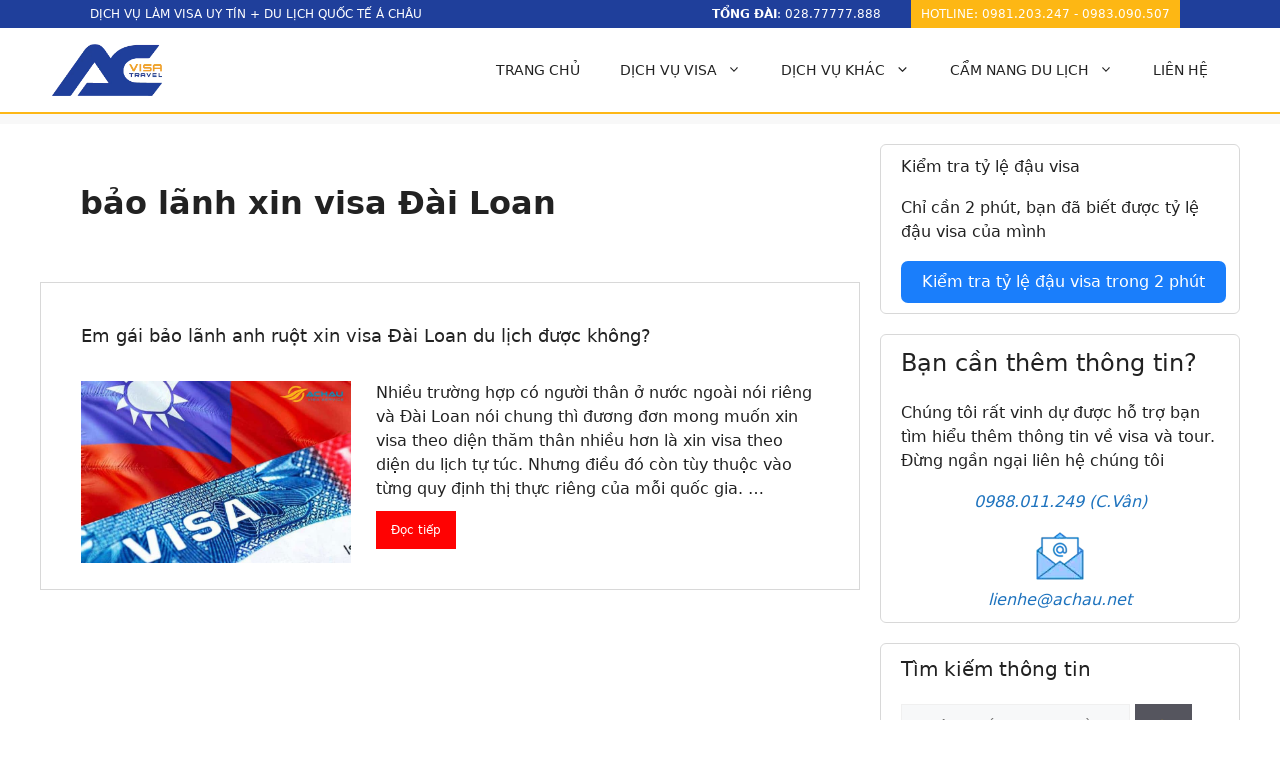

--- FILE ---
content_type: text/html; charset=UTF-8
request_url: https://achau.net/tag/bao-lanh-xin-visa-dai-loan/
body_size: 20296
content:
<!DOCTYPE html>
<html lang="vi" prefix="og: https://ogp.me/ns#">
<head>
	<meta charset="UTF-8">
		<style>img:is([sizes="auto" i], [sizes^="auto," i]) { contain-intrinsic-size: 3000px 1500px }</style>
	
<!-- Google Tag Manager for WordPress by gtm4wp.com -->
<script data-cfasync="false" data-pagespeed-no-defer>
	var gtm4wp_datalayer_name = "dataLayer";
	var dataLayer = dataLayer || [];
</script>
<!-- End Google Tag Manager for WordPress by gtm4wp.com --><meta name="viewport" content="width=device-width, initial-scale=1">
<!-- Tối ưu hóa công cụ tìm kiếm bởi Rank Math PRO - https://rankmath.com/ -->
<title>Lưu trữ bảo lãnh xin visa Đài Loan - Visa Á Châu</title>
<meta name="robots" content="index, follow, max-snippet:-1, max-video-preview:-1, max-image-preview:large"/>
<link rel="canonical" href="https://achau.net/tag/bao-lanh-xin-visa-dai-loan/" />
<meta property="og:locale" content="vi_VN" />
<meta property="og:type" content="article" />
<meta property="og:title" content="Lưu trữ bảo lãnh xin visa Đài Loan - Visa Á Châu" />
<meta property="og:url" content="https://achau.net/tag/bao-lanh-xin-visa-dai-loan/" />
<meta property="og:site_name" content="Dịch Vụ Xin Visa Trọn Gói Uy Tín - Visa Á Châu" />
<meta property="article:publisher" content="https://facebook.com/achauvisa" />
<meta name="twitter:card" content="summary_large_image" />
<meta name="twitter:title" content="Lưu trữ bảo lãnh xin visa Đài Loan - Visa Á Châu" />
<meta name="twitter:label1" content="Bài viết" />
<meta name="twitter:data1" content="1" />
<script type="application/ld+json" class="rank-math-schema-pro">{"@context":"https://schema.org","@graph":[{"@type":"Person","@id":"https://achau.net/#person","name":"\u00c1 Ch\u00e2u Visa","sameAs":["https://facebook.com/achauvisa","https://www.youtube.com/channel/UCPdqb_ebJjN8jUH0eGE0VuA","https://www.tiktok.com/@visa_on_arrival"],"image":{"@type":"ImageObject","@id":"https://achau.net/#logo","url":"https://achau.net/wp-content/uploads/2024/10/cropped-logo-achau-1.webp","contentUrl":"https://achau.net/wp-content/uploads/2024/10/cropped-logo-achau-1.webp","caption":"D\u1ecbch V\u1ee5 Xin Visa Tr\u1ecdn G\u00f3i Uy T\u00edn - Visa \u00c1 Ch\u00e2u","inLanguage":"vi","width":"399","height":"189"}},{"@type":"WebSite","@id":"https://achau.net/#website","url":"https://achau.net","name":"D\u1ecbch V\u1ee5 Xin Visa Tr\u1ecdn G\u00f3i Uy T\u00edn - Visa \u00c1 Ch\u00e2u","alternateName":"Achau Visa Travel","publisher":{"@id":"https://achau.net/#person"},"inLanguage":"vi"},{"@type":"BreadcrumbList","@id":"https://achau.net/tag/bao-lanh-xin-visa-dai-loan/#breadcrumb","itemListElement":[{"@type":"ListItem","position":"1","item":{"@id":"https://achau.net","name":"Trang ch\u1ee7"}},{"@type":"ListItem","position":"2","item":{"@id":"https://achau.net/tag/bao-lanh-xin-visa-dai-loan/","name":"b\u1ea3o l\u00e3nh xin visa \u0110\u00e0i Loan"}}]},{"@type":"CollectionPage","@id":"https://achau.net/tag/bao-lanh-xin-visa-dai-loan/#webpage","url":"https://achau.net/tag/bao-lanh-xin-visa-dai-loan/","name":"L\u01b0u tr\u1eef b\u1ea3o l\u00e3nh xin visa \u0110\u00e0i Loan - Visa \u00c1 Ch\u00e2u","isPartOf":{"@id":"https://achau.net/#website"},"inLanguage":"vi","breadcrumb":{"@id":"https://achau.net/tag/bao-lanh-xin-visa-dai-loan/#breadcrumb"}}]}</script>
<!-- /Plugin SEO WordPress Rank Math -->

<link rel='dns-prefetch' href='//www.googletagmanager.com' />
<script>
window._wpemojiSettings = {"baseUrl":"https:\/\/s.w.org\/images\/core\/emoji\/16.0.1\/72x72\/","ext":".png","svgUrl":"https:\/\/s.w.org\/images\/core\/emoji\/16.0.1\/svg\/","svgExt":".svg","source":{"concatemoji":"https:\/\/achau.net\/wp-includes\/js\/wp-emoji-release.min.js?ver=6.8.3"}};
/*! This file is auto-generated */
!function(s,n){var o,i,e;function c(e){try{var t={supportTests:e,timestamp:(new Date).valueOf()};sessionStorage.setItem(o,JSON.stringify(t))}catch(e){}}function p(e,t,n){e.clearRect(0,0,e.canvas.width,e.canvas.height),e.fillText(t,0,0);var t=new Uint32Array(e.getImageData(0,0,e.canvas.width,e.canvas.height).data),a=(e.clearRect(0,0,e.canvas.width,e.canvas.height),e.fillText(n,0,0),new Uint32Array(e.getImageData(0,0,e.canvas.width,e.canvas.height).data));return t.every(function(e,t){return e===a[t]})}function u(e,t){e.clearRect(0,0,e.canvas.width,e.canvas.height),e.fillText(t,0,0);for(var n=e.getImageData(16,16,1,1),a=0;a<n.data.length;a++)if(0!==n.data[a])return!1;return!0}function f(e,t,n,a){switch(t){case"flag":return n(e,"\ud83c\udff3\ufe0f\u200d\u26a7\ufe0f","\ud83c\udff3\ufe0f\u200b\u26a7\ufe0f")?!1:!n(e,"\ud83c\udde8\ud83c\uddf6","\ud83c\udde8\u200b\ud83c\uddf6")&&!n(e,"\ud83c\udff4\udb40\udc67\udb40\udc62\udb40\udc65\udb40\udc6e\udb40\udc67\udb40\udc7f","\ud83c\udff4\u200b\udb40\udc67\u200b\udb40\udc62\u200b\udb40\udc65\u200b\udb40\udc6e\u200b\udb40\udc67\u200b\udb40\udc7f");case"emoji":return!a(e,"\ud83e\udedf")}return!1}function g(e,t,n,a){var r="undefined"!=typeof WorkerGlobalScope&&self instanceof WorkerGlobalScope?new OffscreenCanvas(300,150):s.createElement("canvas"),o=r.getContext("2d",{willReadFrequently:!0}),i=(o.textBaseline="top",o.font="600 32px Arial",{});return e.forEach(function(e){i[e]=t(o,e,n,a)}),i}function t(e){var t=s.createElement("script");t.src=e,t.defer=!0,s.head.appendChild(t)}"undefined"!=typeof Promise&&(o="wpEmojiSettingsSupports",i=["flag","emoji"],n.supports={everything:!0,everythingExceptFlag:!0},e=new Promise(function(e){s.addEventListener("DOMContentLoaded",e,{once:!0})}),new Promise(function(t){var n=function(){try{var e=JSON.parse(sessionStorage.getItem(o));if("object"==typeof e&&"number"==typeof e.timestamp&&(new Date).valueOf()<e.timestamp+604800&&"object"==typeof e.supportTests)return e.supportTests}catch(e){}return null}();if(!n){if("undefined"!=typeof Worker&&"undefined"!=typeof OffscreenCanvas&&"undefined"!=typeof URL&&URL.createObjectURL&&"undefined"!=typeof Blob)try{var e="postMessage("+g.toString()+"("+[JSON.stringify(i),f.toString(),p.toString(),u.toString()].join(",")+"));",a=new Blob([e],{type:"text/javascript"}),r=new Worker(URL.createObjectURL(a),{name:"wpTestEmojiSupports"});return void(r.onmessage=function(e){c(n=e.data),r.terminate(),t(n)})}catch(e){}c(n=g(i,f,p,u))}t(n)}).then(function(e){for(var t in e)n.supports[t]=e[t],n.supports.everything=n.supports.everything&&n.supports[t],"flag"!==t&&(n.supports.everythingExceptFlag=n.supports.everythingExceptFlag&&n.supports[t]);n.supports.everythingExceptFlag=n.supports.everythingExceptFlag&&!n.supports.flag,n.DOMReady=!1,n.readyCallback=function(){n.DOMReady=!0}}).then(function(){return e}).then(function(){var e;n.supports.everything||(n.readyCallback(),(e=n.source||{}).concatemoji?t(e.concatemoji):e.wpemoji&&e.twemoji&&(t(e.twemoji),t(e.wpemoji)))}))}((window,document),window._wpemojiSettings);
</script>

<style id='wp-emoji-styles-inline-css'>

	img.wp-smiley, img.emoji {
		display: inline !important;
		border: none !important;
		box-shadow: none !important;
		height: 1em !important;
		width: 1em !important;
		margin: 0 0.07em !important;
		vertical-align: -0.1em !important;
		background: none !important;
		padding: 0 !important;
	}
</style>
<link rel='stylesheet' id='wp-block-library-css' href='https://achau.net/wp-includes/css/dist/block-library/style.min.css?ver=6.8.3' media='all' />
<style id='classic-theme-styles-inline-css'>
/*! This file is auto-generated */
.wp-block-button__link{color:#fff;background-color:#32373c;border-radius:9999px;box-shadow:none;text-decoration:none;padding:calc(.667em + 2px) calc(1.333em + 2px);font-size:1.125em}.wp-block-file__button{background:#32373c;color:#fff;text-decoration:none}
</style>
<style id='global-styles-inline-css'>
:root{--wp--preset--aspect-ratio--square: 1;--wp--preset--aspect-ratio--4-3: 4/3;--wp--preset--aspect-ratio--3-4: 3/4;--wp--preset--aspect-ratio--3-2: 3/2;--wp--preset--aspect-ratio--2-3: 2/3;--wp--preset--aspect-ratio--16-9: 16/9;--wp--preset--aspect-ratio--9-16: 9/16;--wp--preset--color--black: #000000;--wp--preset--color--cyan-bluish-gray: #abb8c3;--wp--preset--color--white: #ffffff;--wp--preset--color--pale-pink: #f78da7;--wp--preset--color--vivid-red: #cf2e2e;--wp--preset--color--luminous-vivid-orange: #ff6900;--wp--preset--color--luminous-vivid-amber: #fcb900;--wp--preset--color--light-green-cyan: #7bdcb5;--wp--preset--color--vivid-green-cyan: #00d084;--wp--preset--color--pale-cyan-blue: #8ed1fc;--wp--preset--color--vivid-cyan-blue: #0693e3;--wp--preset--color--vivid-purple: #9b51e0;--wp--preset--color--contrast: var(--contrast);--wp--preset--color--contrast-2: var(--contrast-2);--wp--preset--color--contrast-3: var(--contrast-3);--wp--preset--color--base: var(--base);--wp--preset--color--base-2: var(--base-2);--wp--preset--color--base-3: var(--base-3);--wp--preset--color--accent: var(--accent);--wp--preset--gradient--vivid-cyan-blue-to-vivid-purple: linear-gradient(135deg,rgba(6,147,227,1) 0%,rgb(155,81,224) 100%);--wp--preset--gradient--light-green-cyan-to-vivid-green-cyan: linear-gradient(135deg,rgb(122,220,180) 0%,rgb(0,208,130) 100%);--wp--preset--gradient--luminous-vivid-amber-to-luminous-vivid-orange: linear-gradient(135deg,rgba(252,185,0,1) 0%,rgba(255,105,0,1) 100%);--wp--preset--gradient--luminous-vivid-orange-to-vivid-red: linear-gradient(135deg,rgba(255,105,0,1) 0%,rgb(207,46,46) 100%);--wp--preset--gradient--very-light-gray-to-cyan-bluish-gray: linear-gradient(135deg,rgb(238,238,238) 0%,rgb(169,184,195) 100%);--wp--preset--gradient--cool-to-warm-spectrum: linear-gradient(135deg,rgb(74,234,220) 0%,rgb(151,120,209) 20%,rgb(207,42,186) 40%,rgb(238,44,130) 60%,rgb(251,105,98) 80%,rgb(254,248,76) 100%);--wp--preset--gradient--blush-light-purple: linear-gradient(135deg,rgb(255,206,236) 0%,rgb(152,150,240) 100%);--wp--preset--gradient--blush-bordeaux: linear-gradient(135deg,rgb(254,205,165) 0%,rgb(254,45,45) 50%,rgb(107,0,62) 100%);--wp--preset--gradient--luminous-dusk: linear-gradient(135deg,rgb(255,203,112) 0%,rgb(199,81,192) 50%,rgb(65,88,208) 100%);--wp--preset--gradient--pale-ocean: linear-gradient(135deg,rgb(255,245,203) 0%,rgb(182,227,212) 50%,rgb(51,167,181) 100%);--wp--preset--gradient--electric-grass: linear-gradient(135deg,rgb(202,248,128) 0%,rgb(113,206,126) 100%);--wp--preset--gradient--midnight: linear-gradient(135deg,rgb(2,3,129) 0%,rgb(40,116,252) 100%);--wp--preset--font-size--small: 13px;--wp--preset--font-size--medium: 20px;--wp--preset--font-size--large: 36px;--wp--preset--font-size--x-large: 42px;--wp--preset--spacing--20: 0.44rem;--wp--preset--spacing--30: 0.67rem;--wp--preset--spacing--40: 1rem;--wp--preset--spacing--50: 1.5rem;--wp--preset--spacing--60: 2.25rem;--wp--preset--spacing--70: 3.38rem;--wp--preset--spacing--80: 5.06rem;--wp--preset--shadow--natural: 6px 6px 9px rgba(0, 0, 0, 0.2);--wp--preset--shadow--deep: 12px 12px 50px rgba(0, 0, 0, 0.4);--wp--preset--shadow--sharp: 6px 6px 0px rgba(0, 0, 0, 0.2);--wp--preset--shadow--outlined: 6px 6px 0px -3px rgba(255, 255, 255, 1), 6px 6px rgba(0, 0, 0, 1);--wp--preset--shadow--crisp: 6px 6px 0px rgba(0, 0, 0, 1);}:where(.is-layout-flex){gap: 0.5em;}:where(.is-layout-grid){gap: 0.5em;}body .is-layout-flex{display: flex;}.is-layout-flex{flex-wrap: wrap;align-items: center;}.is-layout-flex > :is(*, div){margin: 0;}body .is-layout-grid{display: grid;}.is-layout-grid > :is(*, div){margin: 0;}:where(.wp-block-columns.is-layout-flex){gap: 2em;}:where(.wp-block-columns.is-layout-grid){gap: 2em;}:where(.wp-block-post-template.is-layout-flex){gap: 1.25em;}:where(.wp-block-post-template.is-layout-grid){gap: 1.25em;}.has-black-color{color: var(--wp--preset--color--black) !important;}.has-cyan-bluish-gray-color{color: var(--wp--preset--color--cyan-bluish-gray) !important;}.has-white-color{color: var(--wp--preset--color--white) !important;}.has-pale-pink-color{color: var(--wp--preset--color--pale-pink) !important;}.has-vivid-red-color{color: var(--wp--preset--color--vivid-red) !important;}.has-luminous-vivid-orange-color{color: var(--wp--preset--color--luminous-vivid-orange) !important;}.has-luminous-vivid-amber-color{color: var(--wp--preset--color--luminous-vivid-amber) !important;}.has-light-green-cyan-color{color: var(--wp--preset--color--light-green-cyan) !important;}.has-vivid-green-cyan-color{color: var(--wp--preset--color--vivid-green-cyan) !important;}.has-pale-cyan-blue-color{color: var(--wp--preset--color--pale-cyan-blue) !important;}.has-vivid-cyan-blue-color{color: var(--wp--preset--color--vivid-cyan-blue) !important;}.has-vivid-purple-color{color: var(--wp--preset--color--vivid-purple) !important;}.has-black-background-color{background-color: var(--wp--preset--color--black) !important;}.has-cyan-bluish-gray-background-color{background-color: var(--wp--preset--color--cyan-bluish-gray) !important;}.has-white-background-color{background-color: var(--wp--preset--color--white) !important;}.has-pale-pink-background-color{background-color: var(--wp--preset--color--pale-pink) !important;}.has-vivid-red-background-color{background-color: var(--wp--preset--color--vivid-red) !important;}.has-luminous-vivid-orange-background-color{background-color: var(--wp--preset--color--luminous-vivid-orange) !important;}.has-luminous-vivid-amber-background-color{background-color: var(--wp--preset--color--luminous-vivid-amber) !important;}.has-light-green-cyan-background-color{background-color: var(--wp--preset--color--light-green-cyan) !important;}.has-vivid-green-cyan-background-color{background-color: var(--wp--preset--color--vivid-green-cyan) !important;}.has-pale-cyan-blue-background-color{background-color: var(--wp--preset--color--pale-cyan-blue) !important;}.has-vivid-cyan-blue-background-color{background-color: var(--wp--preset--color--vivid-cyan-blue) !important;}.has-vivid-purple-background-color{background-color: var(--wp--preset--color--vivid-purple) !important;}.has-black-border-color{border-color: var(--wp--preset--color--black) !important;}.has-cyan-bluish-gray-border-color{border-color: var(--wp--preset--color--cyan-bluish-gray) !important;}.has-white-border-color{border-color: var(--wp--preset--color--white) !important;}.has-pale-pink-border-color{border-color: var(--wp--preset--color--pale-pink) !important;}.has-vivid-red-border-color{border-color: var(--wp--preset--color--vivid-red) !important;}.has-luminous-vivid-orange-border-color{border-color: var(--wp--preset--color--luminous-vivid-orange) !important;}.has-luminous-vivid-amber-border-color{border-color: var(--wp--preset--color--luminous-vivid-amber) !important;}.has-light-green-cyan-border-color{border-color: var(--wp--preset--color--light-green-cyan) !important;}.has-vivid-green-cyan-border-color{border-color: var(--wp--preset--color--vivid-green-cyan) !important;}.has-pale-cyan-blue-border-color{border-color: var(--wp--preset--color--pale-cyan-blue) !important;}.has-vivid-cyan-blue-border-color{border-color: var(--wp--preset--color--vivid-cyan-blue) !important;}.has-vivid-purple-border-color{border-color: var(--wp--preset--color--vivid-purple) !important;}.has-vivid-cyan-blue-to-vivid-purple-gradient-background{background: var(--wp--preset--gradient--vivid-cyan-blue-to-vivid-purple) !important;}.has-light-green-cyan-to-vivid-green-cyan-gradient-background{background: var(--wp--preset--gradient--light-green-cyan-to-vivid-green-cyan) !important;}.has-luminous-vivid-amber-to-luminous-vivid-orange-gradient-background{background: var(--wp--preset--gradient--luminous-vivid-amber-to-luminous-vivid-orange) !important;}.has-luminous-vivid-orange-to-vivid-red-gradient-background{background: var(--wp--preset--gradient--luminous-vivid-orange-to-vivid-red) !important;}.has-very-light-gray-to-cyan-bluish-gray-gradient-background{background: var(--wp--preset--gradient--very-light-gray-to-cyan-bluish-gray) !important;}.has-cool-to-warm-spectrum-gradient-background{background: var(--wp--preset--gradient--cool-to-warm-spectrum) !important;}.has-blush-light-purple-gradient-background{background: var(--wp--preset--gradient--blush-light-purple) !important;}.has-blush-bordeaux-gradient-background{background: var(--wp--preset--gradient--blush-bordeaux) !important;}.has-luminous-dusk-gradient-background{background: var(--wp--preset--gradient--luminous-dusk) !important;}.has-pale-ocean-gradient-background{background: var(--wp--preset--gradient--pale-ocean) !important;}.has-electric-grass-gradient-background{background: var(--wp--preset--gradient--electric-grass) !important;}.has-midnight-gradient-background{background: var(--wp--preset--gradient--midnight) !important;}.has-small-font-size{font-size: var(--wp--preset--font-size--small) !important;}.has-medium-font-size{font-size: var(--wp--preset--font-size--medium) !important;}.has-large-font-size{font-size: var(--wp--preset--font-size--large) !important;}.has-x-large-font-size{font-size: var(--wp--preset--font-size--x-large) !important;}
:where(.wp-block-post-template.is-layout-flex){gap: 1.25em;}:where(.wp-block-post-template.is-layout-grid){gap: 1.25em;}
:where(.wp-block-columns.is-layout-flex){gap: 2em;}:where(.wp-block-columns.is-layout-grid){gap: 2em;}
:root :where(.wp-block-pullquote){font-size: 1.5em;line-height: 1.6;}
</style>
<link rel='stylesheet' id='kk-star-ratings-css' href='https://achau.net/wp-content/plugins/kk-star-ratings/src/core/public/css/kk-star-ratings.min.css?ver=5.4.10.2' media='all' />
<link rel='stylesheet' id='ez-toc-css' href='https://achau.net/wp-content/plugins/easy-table-of-contents/assets/css/screen.min.css?ver=2.0.76' media='all' />
<style id='ez-toc-inline-css'>
div#ez-toc-container .ez-toc-title {font-size: 120%;}div#ez-toc-container .ez-toc-title {font-weight: 500;}div#ez-toc-container ul li , div#ez-toc-container ul li a {font-size: 95%;}div#ez-toc-container ul li , div#ez-toc-container ul li a {font-weight: 500;}div#ez-toc-container nav ul ul li {font-size: 90%;}div#ez-toc-container {width: 100%;}
.ez-toc-container-direction {direction: ltr;}.ez-toc-counter ul{counter-reset: item ;}.ez-toc-counter nav ul li a::before {content: counters(item, '.', decimal) '. ';display: inline-block;counter-increment: item;flex-grow: 0;flex-shrink: 0;margin-right: .2em; float: left; }.ez-toc-widget-direction {direction: ltr;}.ez-toc-widget-container ul{counter-reset: item ;}.ez-toc-widget-container nav ul li a::before {content: counters(item, '.', decimal) '. ';display: inline-block;counter-increment: item;flex-grow: 0;flex-shrink: 0;margin-right: .2em; float: left; }
</style>
<link rel='stylesheet' id='generate-widget-areas-css' href='https://achau.net/wp-content/themes/generatepress/assets/css/components/widget-areas.min.css?ver=3.3.1' media='all' />
<link rel='stylesheet' id='generate-style-css' href='https://achau.net/wp-content/themes/generatepress/assets/css/main.min.css?ver=3.3.1' media='all' />
<style id='generate-style-inline-css'>
body{background-color:var(--base-2);color:var(--contrast);}a{color:var(--accent);}a{text-decoration:underline;}.entry-title a, .site-branding a, a.button, .wp-block-button__link, .main-navigation a{text-decoration:none;}a:hover, a:focus, a:active{color:var(--contrast);}.wp-block-group__inner-container{max-width:1200px;margin-left:auto;margin-right:auto;}.site-header .header-image{width:110px;}.generate-back-to-top{font-size:20px;border-radius:3px;position:fixed;bottom:30px;right:30px;line-height:40px;width:40px;text-align:center;z-index:10;transition:opacity 300ms ease-in-out;opacity:0.1;transform:translateY(1000px);}.generate-back-to-top__show{opacity:1;transform:translateY(0);}:root{--contrast:#222222;--contrast-2:#575760;--contrast-3:#b2b2be;--base:#f0f0f0;--base-2:#f7f8f9;--base-3:#ffffff;--accent:#1e73be;}:root .has-contrast-color{color:var(--contrast);}:root .has-contrast-background-color{background-color:var(--contrast);}:root .has-contrast-2-color{color:var(--contrast-2);}:root .has-contrast-2-background-color{background-color:var(--contrast-2);}:root .has-contrast-3-color{color:var(--contrast-3);}:root .has-contrast-3-background-color{background-color:var(--contrast-3);}:root .has-base-color{color:var(--base);}:root .has-base-background-color{background-color:var(--base);}:root .has-base-2-color{color:var(--base-2);}:root .has-base-2-background-color{background-color:var(--base-2);}:root .has-base-3-color{color:var(--base-3);}:root .has-base-3-background-color{background-color:var(--base-3);}:root .has-accent-color{color:var(--accent);}:root .has-accent-background-color{background-color:var(--accent);}.top-bar{background-color:#636363;color:#ffffff;}.top-bar a{color:#ffffff;}.top-bar a:hover{color:#303030;}.site-header{background-color:var(--base-3);}.main-title a,.main-title a:hover{color:var(--contrast);}.site-description{color:var(--contrast-2);}.mobile-menu-control-wrapper .menu-toggle,.mobile-menu-control-wrapper .menu-toggle:hover,.mobile-menu-control-wrapper .menu-toggle:focus,.has-inline-mobile-toggle #site-navigation.toggled{background-color:rgba(0, 0, 0, 0.02);}.main-navigation,.main-navigation ul ul{background-color:var(--base-3);}.main-navigation .main-nav ul li a, .main-navigation .menu-toggle, .main-navigation .menu-bar-items{color:var(--contrast);}.main-navigation .main-nav ul li:not([class*="current-menu-"]):hover > a, .main-navigation .main-nav ul li:not([class*="current-menu-"]):focus > a, .main-navigation .main-nav ul li.sfHover:not([class*="current-menu-"]) > a, .main-navigation .menu-bar-item:hover > a, .main-navigation .menu-bar-item.sfHover > a{color:var(--accent);}button.menu-toggle:hover,button.menu-toggle:focus{color:var(--contrast);}.main-navigation .main-nav ul li[class*="current-menu-"] > a{color:var(--accent);}.navigation-search input[type="search"],.navigation-search input[type="search"]:active, .navigation-search input[type="search"]:focus, .main-navigation .main-nav ul li.search-item.active > a, .main-navigation .menu-bar-items .search-item.active > a{color:var(--accent);}.main-navigation ul ul{background-color:var(--base);}.separate-containers .inside-article, .separate-containers .comments-area, .separate-containers .page-header, .one-container .container, .separate-containers .paging-navigation, .inside-page-header{background-color:var(--base-3);}.entry-title a{color:var(--contrast);}.entry-title a:hover{color:var(--contrast-2);}.entry-meta{color:var(--contrast-2);}.sidebar .widget{background-color:var(--base-3);}.footer-widgets{background-color:var(--base-3);}.site-info{background-color:var(--base-3);}input[type="text"],input[type="email"],input[type="url"],input[type="password"],input[type="search"],input[type="tel"],input[type="number"],textarea,select{color:var(--contrast);background-color:var(--base-2);border-color:var(--base);}input[type="text"]:focus,input[type="email"]:focus,input[type="url"]:focus,input[type="password"]:focus,input[type="search"]:focus,input[type="tel"]:focus,input[type="number"]:focus,textarea:focus,select:focus{color:var(--contrast);background-color:var(--base-2);border-color:var(--contrast-3);}button,html input[type="button"],input[type="reset"],input[type="submit"],a.button,a.wp-block-button__link:not(.has-background){color:#ffffff;background-color:#55555e;}button:hover,html input[type="button"]:hover,input[type="reset"]:hover,input[type="submit"]:hover,a.button:hover,button:focus,html input[type="button"]:focus,input[type="reset"]:focus,input[type="submit"]:focus,a.button:focus,a.wp-block-button__link:not(.has-background):active,a.wp-block-button__link:not(.has-background):focus,a.wp-block-button__link:not(.has-background):hover{color:#ffffff;background-color:#3f4047;}a.generate-back-to-top{background-color:rgba( 0,0,0,0.4 );color:#ffffff;}a.generate-back-to-top:hover,a.generate-back-to-top:focus{background-color:rgba( 0,0,0,0.6 );color:#ffffff;}:root{--gp-search-modal-bg-color:var(--base-3);--gp-search-modal-text-color:var(--contrast);--gp-search-modal-overlay-bg-color:rgba(0,0,0,0.2);}@media (max-width:768px){.main-navigation .menu-bar-item:hover > a, .main-navigation .menu-bar-item.sfHover > a{background:none;color:var(--contrast);}}.nav-below-header .main-navigation .inside-navigation.grid-container, .nav-above-header .main-navigation .inside-navigation.grid-container{padding:0px 20px 0px 20px;}.site-main .wp-block-group__inner-container{padding:40px;}.separate-containers .paging-navigation{padding-top:20px;padding-bottom:20px;}.entry-content .alignwide, body:not(.no-sidebar) .entry-content .alignfull{margin-left:-40px;width:calc(100% + 80px);max-width:calc(100% + 80px);}.rtl .menu-item-has-children .dropdown-menu-toggle{padding-left:20px;}.rtl .main-navigation .main-nav ul li.menu-item-has-children > a{padding-right:20px;}@media (max-width:768px){.separate-containers .inside-article, .separate-containers .comments-area, .separate-containers .page-header, .separate-containers .paging-navigation, .one-container .site-content, .inside-page-header{padding:30px;}.site-main .wp-block-group__inner-container{padding:30px;}.inside-top-bar{padding-right:30px;padding-left:30px;}.inside-header{padding-right:30px;padding-left:30px;}.widget-area .widget{padding-top:30px;padding-right:30px;padding-bottom:30px;padding-left:30px;}.footer-widgets-container{padding-top:30px;padding-right:30px;padding-bottom:30px;padding-left:30px;}.inside-site-info{padding-right:30px;padding-left:30px;}.entry-content .alignwide, body:not(.no-sidebar) .entry-content .alignfull{margin-left:-30px;width:calc(100% + 60px);max-width:calc(100% + 60px);}.one-container .site-main .paging-navigation{margin-bottom:20px;}}/* End cached CSS */.is-right-sidebar{width:30%;}.is-left-sidebar{width:30%;}.site-content .content-area{width:70%;}@media (max-width:768px){.main-navigation .menu-toggle,.sidebar-nav-mobile:not(#sticky-placeholder){display:block;}.main-navigation ul,.gen-sidebar-nav,.main-navigation:not(.slideout-navigation):not(.toggled) .main-nav > ul,.has-inline-mobile-toggle #site-navigation .inside-navigation > *:not(.navigation-search):not(.main-nav){display:none;}.nav-align-right .inside-navigation,.nav-align-center .inside-navigation{justify-content:space-between;}.has-inline-mobile-toggle .mobile-menu-control-wrapper{display:flex;flex-wrap:wrap;}.has-inline-mobile-toggle .inside-header{flex-direction:row;text-align:left;flex-wrap:wrap;}.has-inline-mobile-toggle .header-widget,.has-inline-mobile-toggle #site-navigation{flex-basis:100%;}.nav-float-left .has-inline-mobile-toggle #site-navigation{order:10;}}
</style>
<link rel='stylesheet' id='generate-child-css' href='https://achau.net/wp-content/themes/generatepress_child/style.css?ver=1756432781' media='all' />
<script src="https://achau.net/wp-includes/js/jquery/jquery.min.js?ver=3.7.1" id="jquery-core-js"></script>
<script src="https://achau.net/wp-includes/js/jquery/jquery-migrate.min.js?ver=3.4.1" id="jquery-migrate-js"></script>

<!-- Đoạn mã Google tag (gtag.js) được thêm bởi Site Kit -->
<!-- Đoạn mã Google Analytics được thêm bởi Site Kit -->
<script id="google_gtagjs-js" async data-type="lazy" data-src="https://www.googletagmanager.com/gtag/js?id=G-9M1465Z6EL"></script>
<script id="google_gtagjs-js-after" data-type="lazy" data-src="[data-uri]"></script>
<link rel="https://api.w.org/" href="https://achau.net/wp-json/" /><link rel="alternate" title="JSON" type="application/json" href="https://achau.net/wp-json/wp/v2/tags/182" /><link rel="EditURI" type="application/rsd+xml" title="RSD" href="https://achau.net/xmlrpc.php?rsd" />
<meta name="generator" content="WordPress 6.8.3" />
<meta name="generator" content="Site Kit by Google 1.161.0" />
<!-- Google Tag Manager for WordPress by gtm4wp.com -->
<!-- GTM Container placement set to footer -->
<script data-cfasync="false" data-pagespeed-no-defer>
	var dataLayer_content = {"pagePostType":"post","pagePostType2":"tag-post"};
	dataLayer.push( dataLayer_content );
</script>
<script data-cfasync="false" data-pagespeed-no-defer data-type="lazy" data-src="[data-uri]"></script>
<!-- End Google Tag Manager for WordPress by gtm4wp.com --><style id="uagb-style-frontend-182">.uag-blocks-common-selector{z-index:var(--z-index-desktop) !important}@media (max-width: 976px){.uag-blocks-common-selector{z-index:var(--z-index-tablet) !important}}@media (max-width: 767px){.uag-blocks-common-selector{z-index:var(--z-index-mobile) !important}}
</style><link rel="icon" href="https://achau.net/wp-content/uploads/2025/04/favicon-384x250.webp" sizes="32x32" />
<link rel="icon" href="https://achau.net/wp-content/uploads/2025/04/favicon-384x250.webp" sizes="192x192" />
<link rel="apple-touch-icon" href="https://achau.net/wp-content/uploads/2025/04/favicon-384x250.webp" />
<meta name="msapplication-TileImage" content="https://achau.net/wp-content/uploads/2025/04/favicon-384x250.webp" />
<link rel="stylesheet" href="https://cdnjs.cloudflare.com/ajax/libs/font-awesome/4.7.0/css/font-awesome.min.css">
<!--<link rel="icon" href="https://achau.net/wp-content/uploads/favicon.ico" sizes="32x32" /><link rel="icon" href="https://achau.net/wp-content/uploads/favicon.ico" sizes="192x192" /><link rel="apple-touch-icon" href="https://achau.net/wp-content/uploads/favicon.ico" /><meta name="msapplication-TileImage" content="https://achau.net/wp-content/uploads/favicon.ico" />-->
<script type="application/ld+json">
{
  "@context": "https://schema.org",
  "@type": "ProfessionalService",
  "name": "Visa Á Châu",
  "alternateName": "Dịch Vụ Xin Visa Trọn Gói Uy Tín",
  "@id": "https://achau.net/",
  "logo": "https://achau.net/wp-content/uploads/2022/01/logo-2.png",
  "image": "https://achau.net/wp-content/uploads/2022/01/logo-2.png",
  "description": "Visa Á Châu chuyên cung cấp các dịch vụ xin visa trọn gói đi các nước nhanh chóng uy tín giá rẻ. Đã hơn 15.000 khách hàng lựa chọn chúng tôi",
  "hasMap": "https://www.google.com/maps?cid=3817423671542048634",	
  "url": "https://achau.net/",
  "telephone": "0988011249",
  "priceRange": "1000VND-100000000000VND",
  "address": {
    "@type": "PostalAddress",
    "streetAddress": "266/14 Hoàng Hoa Thám, Phường 12",
    "addressLocality": "Tân Bình",
	"addressRegion": "Hồ Chí Minh",
    "postalCode": "700000",
    "addressCountry": "VN"
  },
  "geo": {
    "@type": "GeoCoordinates",
    "latitude": 10.808916,
    "longitude": 106.648393
  },
  "openingHoursSpecification": {
    "@type": "OpeningHoursSpecification",
    "dayOfWeek": [
      "Monday",
      "Tuesday",
      "Wednesday",
      "Thursday",
      "Friday",
      "Saturday",
      "Sunday"
    ],
    "opens": "00:00",
    "closes": "23:59"
  },
  "sameAs": [
    "https://www.facebook.com/Achau.visa.travel",
    "https://twitter.com/visaachauvn",
	"https://www.linkedin.com/company/visaachauvn",
	"https://www.pinterest.com/visaachauvn/",
	"https://visaachau.tumblr.com/",
	"https://youtube.com/@VisaAchau",
    "https://sites.google.com/view/visaachauvn/",
	"https://visaachauvn.blogspot.com/",
	"https://visaachauvn.weebly.com/",
	"https://www.deviantart.com/visaachau",
	"https://www.behance.net/visaachau",
	"https://visaachau.quora.com/",
	"https://flipboard.com/@visaachau"
  ]
}
</script>
<script src="https://ajax.googleapis.com/ajax/libs/jquery/3.7.1/jquery.min.js"></script>
<script>
$(document).ready(function(){

  $(".step2").hide();
 $(".tro-lai-check-visa").hide();
 $(".tiep-tuc-check-visa").click(function(){
	 $(".step1").hide();
	 $(".step2").show();
	 $(this).hide();
	 $(".tro-lai-check-visa").show();
 });
 $(".tro-lai-check-visa").click(function(){
	 $(".step2").hide();
	 $(".step1").show();
	 $(this).hide();
	 $(".tiep-tuc-check-visa").show();
 });
	$('.close').on( "click", function(){
			$(".popup").css("display", "none");	
			$(".popup-hotline").css("display", "none");	

		//	alert("OK");
	});	
	$('.popup-thok').on( "click", function(){
					var height = $(this).offset().top - 400;
			$(".popup").css({"display": "block", "top": height});
			//alert(height);
	});
	$('.popup-thok').on( "click", function(){
			$(".popup").css("display", "block");	
	});
	$('.click-popup-hotline').on( "click", function(){
			$(".popup-hotline").css("display", "block");	
	});
});
</script>
	<meta name="google-site-verification" content="gEmSHgi4efsW-sVVb3bH4QmQX8weSzm9Zsd1YBcj_QA" />
</head>

<body data-rsssl=1 class="archive tag tag-bao-lanh-xin-visa-dai-loan tag-182 wp-custom-logo wp-embed-responsive wp-theme-generatepress wp-child-theme-generatepress_child right-sidebar nav-float-right separate-containers header-aligned-left dropdown-hover" itemtype="https://schema.org/Blog" itemscope>
<!--77<img class="chat-tawk" onclick="tawkOpen()" alt="chat-tawkto" src="/wp-content/uploads/2022/06/chat-icon-visatop-1.png">-->
	<div class="top-header-thok">
   	 <div class="site grid-container container">
		 <div class="top-left">
			 <p><span>DỊCH VỤ LÀM VISA UY TÍN + DU LỊCH QUỐC TẾ Á CHÂU</span></p>
		 </div>
		 <div class="top-right">
			 <p>
<span class="tp-1"><strong>Tổng đài</strong>: <a href="tel:02877777888">028.77777.888</a></span><span class="tp-3">Hotline: <a href="tel:0981203247">0981.203.247</a> - <a href="tel:0983090507">0983.090.507</a></span>
			 </p>
		 </div>
   	 </div>
    </div>
	<a class="screen-reader-text skip-link" href="#content" title="Chuyển đến nội dung">Chuyển đến nội dung</a>		<header class="site-header has-inline-mobile-toggle" id="masthead" aria-label="Trang"  itemtype="https://schema.org/WPHeader" itemscope>
			<div class="inside-header grid-container">
				<div class="site-logo">
					<a href="https://achau.net/" rel="home">
						<img  class="header-image is-logo-image" alt="Visa Á Châu" src="https://achau.net/wp-content/uploads/2024/10/cropped-logo-achau-1.webp" width="399" height="189" />
					</a>
				</div>	<nav class="main-navigation mobile-menu-control-wrapper" id="mobile-menu-control-wrapper" aria-label="Bật tắt mobile">
		<div class="menu-bar-items"></div>		<button data-nav="site-navigation" class="menu-toggle" aria-controls="primary-menu" aria-expanded="false">
			<span class="gp-icon icon-menu-bars"><svg viewbox="0 0 512 512" aria-hidden="true" xmlns="http://www.w3.org/2000/svg" width="1em" height="1em"><path d="M0 96c0-13.255 10.745-24 24-24h464c13.255 0 24 10.745 24 24s-10.745 24-24 24H24c-13.255 0-24-10.745-24-24zm0 160c0-13.255 10.745-24 24-24h464c13.255 0 24 10.745 24 24s-10.745 24-24 24H24c-13.255 0-24-10.745-24-24zm0 160c0-13.255 10.745-24 24-24h464c13.255 0 24 10.745 24 24s-10.745 24-24 24H24c-13.255 0-24-10.745-24-24z" /></svg><svg viewbox="0 0 512 512" aria-hidden="true" xmlns="http://www.w3.org/2000/svg" width="1em" height="1em"><path d="M71.029 71.029c9.373-9.372 24.569-9.372 33.942 0L256 222.059l151.029-151.03c9.373-9.372 24.569-9.372 33.942 0 9.372 9.373 9.372 24.569 0 33.942L289.941 256l151.03 151.029c9.372 9.373 9.372 24.569 0 33.942-9.373 9.372-24.569 9.372-33.942 0L256 289.941l-151.029 151.03c-9.373 9.372-24.569 9.372-33.942 0-9.372-9.373-9.372-24.569 0-33.942L222.059 256 71.029 104.971c-9.372-9.373-9.372-24.569 0-33.942z" /></svg></span><span class="screen-reader-text">Menu</span>		</button>
	</nav>
			<nav class="main-navigation has-menu-bar-items sub-menu-right" id="site-navigation" aria-label="Chính"  itemtype="https://schema.org/SiteNavigationElement" itemscope>
			<div class="inside-navigation grid-container">
								<button class="menu-toggle" aria-controls="primary-menu" aria-expanded="false">
					<span class="gp-icon icon-menu-bars"><svg viewbox="0 0 512 512" aria-hidden="true" xmlns="http://www.w3.org/2000/svg" width="1em" height="1em"><path d="M0 96c0-13.255 10.745-24 24-24h464c13.255 0 24 10.745 24 24s-10.745 24-24 24H24c-13.255 0-24-10.745-24-24zm0 160c0-13.255 10.745-24 24-24h464c13.255 0 24 10.745 24 24s-10.745 24-24 24H24c-13.255 0-24-10.745-24-24zm0 160c0-13.255 10.745-24 24-24h464c13.255 0 24 10.745 24 24s-10.745 24-24 24H24c-13.255 0-24-10.745-24-24z" /></svg><svg viewbox="0 0 512 512" aria-hidden="true" xmlns="http://www.w3.org/2000/svg" width="1em" height="1em"><path d="M71.029 71.029c9.373-9.372 24.569-9.372 33.942 0L256 222.059l151.029-151.03c9.373-9.372 24.569-9.372 33.942 0 9.372 9.373 9.372 24.569 0 33.942L289.941 256l151.03 151.029c9.372 9.373 9.372 24.569 0 33.942-9.373 9.372-24.569 9.372-33.942 0L256 289.941l-151.029 151.03c-9.373 9.372-24.569 9.372-33.942 0-9.372-9.373-9.372-24.569 0-33.942L222.059 256 71.029 104.971c-9.372-9.373-9.372-24.569 0-33.942z" /></svg></span><span class="mobile-menu">Menu</span>				</button>
				<div id="primary-menu" class="main-nav"><ul id="menu-mega-menu" class="menu sf-menu"><li id="menu-item-7655" class="menu-item menu-item-type-post_type menu-item-object-page menu-item-home menu-item-7655"><a href="https://achau.net/">Trang Chủ</a></li>
<li id="menu-item-7657" class="mega-menu menu-item menu-item-type-custom menu-item-object-custom menu-item-has-children menu-item-7657"><a href="#">Dịch vụ visa<span role="presentation" class="dropdown-menu-toggle"><span class="gp-icon icon-arrow"><svg viewbox="0 0 330 512" aria-hidden="true" xmlns="http://www.w3.org/2000/svg" width="1em" height="1em"><path d="M305.913 197.085c0 2.266-1.133 4.815-2.833 6.514L171.087 335.593c-1.7 1.7-4.249 2.832-6.515 2.832s-4.815-1.133-6.515-2.832L26.064 203.599c-1.7-1.7-2.832-4.248-2.832-6.514s1.132-4.816 2.832-6.515l14.162-14.163c1.7-1.699 3.966-2.832 6.515-2.832 2.266 0 4.815 1.133 6.515 2.832l111.316 111.317 111.316-111.317c1.7-1.699 4.249-2.832 6.515-2.832s4.815 1.133 6.515 2.832l14.162 14.163c1.7 1.7 2.833 4.249 2.833 6.515z" /></svg></span></span></a>
<ul class="sub-menu">
	<li id="menu-item-7658" class="menu-item menu-item-type-custom menu-item-object-custom menu-item-has-children menu-item-7658"><a href="#">Châu Á<span role="presentation" class="dropdown-menu-toggle"><span class="gp-icon icon-arrow-right"><svg viewbox="0 0 192 512" aria-hidden="true" xmlns="http://www.w3.org/2000/svg" width="1em" height="1em" fill-rule="evenodd" clip-rule="evenodd" stroke-linejoin="round" stroke-miterlimit="1.414"><path d="M178.425 256.001c0 2.266-1.133 4.815-2.832 6.515L43.599 394.509c-1.7 1.7-4.248 2.833-6.514 2.833s-4.816-1.133-6.515-2.833l-14.163-14.162c-1.699-1.7-2.832-3.966-2.832-6.515 0-2.266 1.133-4.815 2.832-6.515l111.317-111.316L16.407 144.685c-1.699-1.7-2.832-4.249-2.832-6.515s1.133-4.815 2.832-6.515l14.163-14.162c1.7-1.7 4.249-2.833 6.515-2.833s4.815 1.133 6.514 2.833l131.994 131.993c1.7 1.7 2.832 4.249 2.832 6.515z" fill-rule="nonzero" /></svg></span></span></a>
	<ul class="sub-menu">
		<li id="menu-item-7659" class="menu-item menu-item-type-custom menu-item-object-custom menu-item-7659"><a href="https://achau.net/dich-vu/visa-han-quoc-visa-du-lich-han-quoc-gia-re/">Visa Hàn Quốc</a></li>
		<li id="menu-item-7660" class="menu-item menu-item-type-custom menu-item-object-custom menu-item-7660"><a href="https://achau.net/dich-vu/dich-vu-xin-visa-nhat-ban/">Visa Nhật</a></li>
		<li id="menu-item-7661" class="menu-item menu-item-type-custom menu-item-object-custom menu-item-7661"><a href="https://achau.net/dich-vu/dich-vu-lam-visa-dai-loan-tron-goi/">Visa Đài Loan</a></li>
		<li id="menu-item-7662" class="menu-item menu-item-type-custom menu-item-object-custom menu-item-7662"><a href="https://achau.net/dich-vu/visa-hong-kong-visa-du-lich-hong-kong/">Visa Hồng Kông</a></li>
		<li id="menu-item-7663" class="menu-item menu-item-type-custom menu-item-object-custom menu-item-7663"><a href="https://achau.net/dich-vu/visa-du-lich-trung-quoc/">Visa Trung Quốc</a></li>
		<li id="menu-item-7664" class="menu-item menu-item-type-custom menu-item-object-custom menu-item-7664"><a href="https://achau.net/dich-vu/visa-dubai-visa-du-lich-dubai/">Visa Dubai</a></li>
	</ul>
</li>
	<li id="menu-item-7665" class="menu-item menu-item-type-custom menu-item-object-custom menu-item-has-children menu-item-7665"><a href="#">Châu Mỹ<span role="presentation" class="dropdown-menu-toggle"><span class="gp-icon icon-arrow-right"><svg viewbox="0 0 192 512" aria-hidden="true" xmlns="http://www.w3.org/2000/svg" width="1em" height="1em" fill-rule="evenodd" clip-rule="evenodd" stroke-linejoin="round" stroke-miterlimit="1.414"><path d="M178.425 256.001c0 2.266-1.133 4.815-2.832 6.515L43.599 394.509c-1.7 1.7-4.248 2.833-6.514 2.833s-4.816-1.133-6.515-2.833l-14.163-14.162c-1.699-1.7-2.832-3.966-2.832-6.515 0-2.266 1.133-4.815 2.832-6.515l111.317-111.316L16.407 144.685c-1.699-1.7-2.832-4.249-2.832-6.515s1.133-4.815 2.832-6.515l14.163-14.162c1.7-1.7 4.249-2.833 6.515-2.833s4.815 1.133 6.514 2.833l131.994 131.993c1.7 1.7 2.832 4.249 2.832 6.515z" fill-rule="nonzero" /></svg></span></span></a>
	<ul class="sub-menu">
		<li id="menu-item-7666" class="menu-item menu-item-type-custom menu-item-object-custom menu-item-7666"><a href="https://achau.net/dich-vu/visa-du-lich-canada/">Visa Canada</a></li>
		<li id="menu-item-7667" class="menu-item menu-item-type-custom menu-item-object-custom menu-item-7667"><a href="https://achau.net/dich-vu/visa-du-lich-my/">Visa Mỹ</a></li>
	</ul>
</li>
	<li id="menu-item-7668" class="menu-item menu-item-type-custom menu-item-object-custom menu-item-has-children menu-item-7668"><a href="#">Châu Úc<span role="presentation" class="dropdown-menu-toggle"><span class="gp-icon icon-arrow-right"><svg viewbox="0 0 192 512" aria-hidden="true" xmlns="http://www.w3.org/2000/svg" width="1em" height="1em" fill-rule="evenodd" clip-rule="evenodd" stroke-linejoin="round" stroke-miterlimit="1.414"><path d="M178.425 256.001c0 2.266-1.133 4.815-2.832 6.515L43.599 394.509c-1.7 1.7-4.248 2.833-6.514 2.833s-4.816-1.133-6.515-2.833l-14.163-14.162c-1.699-1.7-2.832-3.966-2.832-6.515 0-2.266 1.133-4.815 2.832-6.515l111.317-111.316L16.407 144.685c-1.699-1.7-2.832-4.249-2.832-6.515s1.133-4.815 2.832-6.515l14.163-14.162c1.7-1.7 4.249-2.833 6.515-2.833s4.815 1.133 6.514 2.833l131.994 131.993c1.7 1.7 2.832 4.249 2.832 6.515z" fill-rule="nonzero" /></svg></span></span></a>
	<ul class="sub-menu">
		<li id="menu-item-7669" class="menu-item menu-item-type-custom menu-item-object-custom menu-item-7669"><a href="https://achau.net/dich-vu/visa-uc-visa-du-lich-uc/">Visa Úc</a></li>
		<li id="menu-item-7670" class="menu-item menu-item-type-custom menu-item-object-custom menu-item-7670"><a href="https://achau.net/dich-vu/visa-du-lich-new-zealand/">Visa New Zealand</a></li>
	</ul>
</li>
	<li id="menu-item-7671" class="menu-item menu-item-type-custom menu-item-object-custom menu-item-has-children menu-item-7671"><a href="#">Châu Âu<span role="presentation" class="dropdown-menu-toggle"><span class="gp-icon icon-arrow-right"><svg viewbox="0 0 192 512" aria-hidden="true" xmlns="http://www.w3.org/2000/svg" width="1em" height="1em" fill-rule="evenodd" clip-rule="evenodd" stroke-linejoin="round" stroke-miterlimit="1.414"><path d="M178.425 256.001c0 2.266-1.133 4.815-2.832 6.515L43.599 394.509c-1.7 1.7-4.248 2.833-6.514 2.833s-4.816-1.133-6.515-2.833l-14.163-14.162c-1.699-1.7-2.832-3.966-2.832-6.515 0-2.266 1.133-4.815 2.832-6.515l111.317-111.316L16.407 144.685c-1.699-1.7-2.832-4.249-2.832-6.515s1.133-4.815 2.832-6.515l14.163-14.162c1.7-1.7 4.249-2.833 6.515-2.833s4.815 1.133 6.514 2.833l131.994 131.993c1.7 1.7 2.832 4.249 2.832 6.515z" fill-rule="nonzero" /></svg></span></span></a>
	<ul class="sub-menu">
		<li id="menu-item-7672" class="menu-item menu-item-type-custom menu-item-object-custom menu-item-7672"><a href="https://achau.net/dich-vu/visa-du-lich-phap/">Visa Pháp</a></li>
		<li id="menu-item-7673" class="menu-item menu-item-type-custom menu-item-object-custom menu-item-7673"><a href="https://achau.net/dich-vu/visa-du-lich-nga/">Visa Nga</a></li>
	</ul>
</li>
</ul>
</li>
<li id="menu-item-7674" class="menu-item menu-item-type-custom menu-item-object-custom menu-item-has-children menu-item-7674"><a href="#">Dịch vụ khác<span role="presentation" class="dropdown-menu-toggle"><span class="gp-icon icon-arrow"><svg viewbox="0 0 330 512" aria-hidden="true" xmlns="http://www.w3.org/2000/svg" width="1em" height="1em"><path d="M305.913 197.085c0 2.266-1.133 4.815-2.833 6.514L171.087 335.593c-1.7 1.7-4.249 2.832-6.515 2.832s-4.815-1.133-6.515-2.832L26.064 203.599c-1.7-1.7-2.832-4.248-2.832-6.514s1.132-4.816 2.832-6.515l14.162-14.163c1.7-1.699 3.966-2.832 6.515-2.832 2.266 0 4.815 1.133 6.515 2.832l111.316 111.317 111.316-111.317c1.7-1.699 4.249-2.832 6.515-2.832s4.815 1.133 6.515 2.832l14.162 14.163c1.7 1.7 2.833 4.249 2.833 6.515z" /></svg></span></span></a>
<ul class="sub-menu">
	<li id="menu-item-7678" class="menu-item menu-item-type-custom menu-item-object-custom menu-item-7678"><a href="https://achau.net/category/visa/visa-nhap-canh-viet-nam/">Visa nhập cảnh Việt Nam</a></li>
	<li id="menu-item-7675" class="menu-item menu-item-type-custom menu-item-object-custom menu-item-7675"><a href="https://achau.net/category/visa/gia-han-visa-viet-nam/">Gia hạn visa Việt Nam</a></li>
	<li id="menu-item-7676" class="menu-item menu-item-type-custom menu-item-object-custom menu-item-7676"><a href="https://achau.net/category/visa/giay-phep-lao-dong/">Giấy phép lao động</a></li>
	<li id="menu-item-7677" class="menu-item menu-item-type-custom menu-item-object-custom menu-item-7677"><a href="https://achau.net/category/visa/lam-ho-chieu-nhanh/">Làm hộ chiếu</a></li>
</ul>
</li>
<li id="menu-item-7679" class="menu-item menu-item-type-custom menu-item-object-custom menu-item-has-children menu-item-7679"><a href="#">Cẩm nang du lịch<span role="presentation" class="dropdown-menu-toggle"><span class="gp-icon icon-arrow"><svg viewbox="0 0 330 512" aria-hidden="true" xmlns="http://www.w3.org/2000/svg" width="1em" height="1em"><path d="M305.913 197.085c0 2.266-1.133 4.815-2.833 6.514L171.087 335.593c-1.7 1.7-4.249 2.832-6.515 2.832s-4.815-1.133-6.515-2.832L26.064 203.599c-1.7-1.7-2.832-4.248-2.832-6.514s1.132-4.816 2.832-6.515l14.162-14.163c1.7-1.699 3.966-2.832 6.515-2.832 2.266 0 4.815 1.133 6.515 2.832l111.316 111.317 111.316-111.317c1.7-1.699 4.249-2.832 6.515-2.832s4.815 1.133 6.515 2.832l14.162 14.163c1.7 1.7 2.833 4.249 2.833 6.515z" /></svg></span></span></a>
<ul class="sub-menu">
	<li id="menu-item-7680" class="menu-item menu-item-type-taxonomy menu-item-object-category menu-item-7680"><a href="https://achau.net/category/guide/danh-lam-thang-canh/">Danh lam thắng cảnh</a></li>
	<li id="menu-item-7681" class="menu-item menu-item-type-taxonomy menu-item-object-category menu-item-7681"><a href="https://achau.net/category/guide/du-lich-tiet-kiem/">Du lịch tiết kiệm</a></li>
	<li id="menu-item-7682" class="menu-item menu-item-type-taxonomy menu-item-object-category menu-item-7682"><a href="https://achau.net/category/guide/hoi-dap-du-lich/">Hỏi Đáp Du Lịch</a></li>
	<li id="menu-item-7683" class="menu-item menu-item-type-taxonomy menu-item-object-category menu-item-7683"><a href="https://achau.net/category/guide/kham-pha/">Khám Phá</a></li>
	<li id="menu-item-7684" class="menu-item menu-item-type-taxonomy menu-item-object-category menu-item-7684"><a href="https://achau.net/category/guide/kinh-nghiem-du-lich-nuoc-ngoai/">Kinh Nghiệm Du Lịch Nước Ngoài</a></li>
	<li id="menu-item-7685" class="menu-item menu-item-type-taxonomy menu-item-object-category menu-item-7685"><a href="https://achau.net/category/guide/mon-ngon-moi-ngay/">Món Ngon Mỗi Ngày</a></li>
	<li id="menu-item-7686" class="menu-item menu-item-type-taxonomy menu-item-object-category menu-item-7686"><a href="https://achau.net/category/guide/tin-tuc-visa/">Tin tức VISA</a></li>
</ul>
</li>
<li id="menu-item-7687" class="menu-item menu-item-type-post_type menu-item-object-page menu-item-7687"><a href="https://achau.net/contact/">Liên Hệ</a></li>
</ul></div><div class="menu-bar-items"></div>			</div>
		</nav>
					</div>
		</header>
			<div class="vst-breadcrumb">
   	 <div class="site grid-container container">
       	 </div>
    </div>
	<div class="site grid-container container hfeed" id="page">
				<div class="site-content" id="content">
			
	<div class="content-area" id="primary">
		<main class="site-main" id="main">
					<header class="page-header" aria-label="Trang">
			
			<h1 class="page-title">
				bảo lãnh xin visa Đài Loan			</h1>

					</header>
		<article id="post-6481" class="post-6481 post type-post status-publish format-standard has-post-thumbnail hentry category-hoi-dap-visa tag-bao-lanh-xin-visa-dai-loan tag-xin-visa-dai-loan-tham-than" itemtype="https://schema.org/CreativeWork" itemscope>
	<div class="inside-article">
					<header class="entry-header" aria-label="Nội dung">
				<h2 class="entry-title" itemprop="headline"><a href="https://achau.net/em-gai-bao-lanh-anh-ruot-xin-visa-dai-loan-du-lich-duoc-khong/" rel="bookmark">Em gái bảo lãnh anh ruột xin visa Đài Loan du lịch được không?</a></h2>		<div class="entry-meta">
			<span class="posted-on">Ngày đăng: <time class="entry-date published" datetime="2022-12-14T06:26:00+07:00" itemprop="datePublished">14/12/2022</time></span> <span class="byline">Bởi <span class="author vcard" itemprop="author" itemtype="https://schema.org/Person" itemscope><a class="url fn n" href="https://achau.net/author/dungntm/" title="Xem tất cả bài viết bằng Mỹ Dung" rel="author" itemprop="url"><span class="author-name" itemprop="name">Mỹ Dung</span></a></span></span> 		</div>
					</header>
			<div class="post-image">
						
						<a href="https://achau.net/em-gai-bao-lanh-anh-ruot-xin-visa-dai-loan-du-lich-duoc-khong/">
							<img width="800" height="538" src="https://achau.net/wp-content/uploads/2022/12/em-gai-bao-lanh-anh-ruot-xin-visa-dai-loan-2.jpg" class="attachment-full size-full wp-post-image" alt="Em gái bảo lãnh anh ruột xin visa Đài Loan du lịch được không?" itemprop="image" decoding="async" fetchpriority="high" srcset="https://achau.net/wp-content/uploads/2022/12/em-gai-bao-lanh-anh-ruot-xin-visa-dai-loan-2.jpg 800w, https://achau.net/wp-content/uploads/2022/12/em-gai-bao-lanh-anh-ruot-xin-visa-dai-loan-2-768x516.jpg 768w, https://achau.net/wp-content/uploads/2022/12/em-gai-bao-lanh-anh-ruot-xin-visa-dai-loan-2-600x404.jpg 600w" sizes="(max-width: 800px) 100vw, 800px" />
						</a>
					</div>
			<div class="entry-summary" itemprop="text">
				<p>Nhiều trường hợp có người thân ở nước ngoài nói riêng và Đài Loan nói chung thì đương đơn mong muốn xin visa theo diện thăm thân nhiều hơn là xin visa theo diện du lịch tự túc. Nhưng điều đó còn tùy thuộc vào từng quy định thị thực riêng của mỗi quốc gia. &#8230; <br /><a title="Em gái bảo lãnh anh ruột xin visa Đài Loan du lịch được không?" class="read-more" href="https://achau.net/em-gai-bao-lanh-anh-ruot-xin-visa-dai-loan-du-lich-duoc-khong/" aria-label="Xem thêm ở Em gái bảo lãnh anh ruột xin visa Đài Loan du lịch được không?">Đọc tiếp</a></p>
			</div>

				<footer class="entry-meta" aria-label="Meta bài viết">
			<span class="cat-links"><span class="gp-icon icon-categories"><svg viewbox="0 0 512 512" aria-hidden="true" xmlns="http://www.w3.org/2000/svg" width="1em" height="1em"><path d="M0 112c0-26.51 21.49-48 48-48h110.014a48 48 0 0143.592 27.907l12.349 26.791A16 16 0 00228.486 128H464c26.51 0 48 21.49 48 48v224c0 26.51-21.49 48-48 48H48c-26.51 0-48-21.49-48-48V112z" /></svg></span><span class="screen-reader-text">Danh mục </span><a href="https://achau.net/category/visa/hoi-dap-visa/" rel="category tag">Hỏi Đáp Visa</a></span> <span class="tags-links"><span class="gp-icon icon-tags"><svg viewbox="0 0 512 512" aria-hidden="true" xmlns="http://www.w3.org/2000/svg" width="1em" height="1em"><path d="M20 39.5c-8.836 0-16 7.163-16 16v176c0 4.243 1.686 8.313 4.687 11.314l224 224c6.248 6.248 16.378 6.248 22.626 0l176-176c6.244-6.244 6.25-16.364.013-22.615l-223.5-224A15.999 15.999 0 00196.5 39.5H20zm56 96c0-13.255 10.745-24 24-24s24 10.745 24 24-10.745 24-24 24-24-10.745-24-24z"/><path d="M259.515 43.015c4.686-4.687 12.284-4.687 16.97 0l228 228c4.686 4.686 4.686 12.284 0 16.97l-180 180c-4.686 4.687-12.284 4.687-16.97 0-4.686-4.686-4.686-12.284 0-16.97L479.029 279.5 259.515 59.985c-4.686-4.686-4.686-12.284 0-16.97z" /></svg></span><span class="screen-reader-text">Thẻ </span><a href="https://achau.net/tag/bao-lanh-xin-visa-dai-loan/" rel="tag">bảo lãnh xin visa Đài Loan</a>,<a href="https://achau.net/tag/xin-visa-dai-loan-tham-than/" rel="tag">xin visa Đài Loan thăm thân</a></span> 		</footer>
			</div>
</article>
		</main>
	</div>

	<div class="widget-area sidebar is-right-sidebar" id="right-sidebar">
	<div class="inside-right-sidebar">
		<aside id="text-6" class="widget inner-padding widget_text">			<div class="textwidget"><p class="tit-widget-thok">Kiểm tra tỷ lệ đậu visa</p>
<p class="des-widget-thok">Chỉ cần 2 phút, bạn đã biết được tỷ lệ đậu visa của mình</p>
<p><span class='kiem-tra-ty-le-dau popup-thok'>Kiểm tra tỷ lệ đậu visa trong 2 phút</span></p>
</div>
		</aside><aside id="block-3" class="widget inner-padding widget_block"><div class="travelo-box contact-box">
<h4 class="box-title">Bạn cần thêm thông tin?</h4>
<p>Chúng tôi rất vinh dự được hỗ trợ bạn tìm hiểu thêm thông tin về visa và tour. Đừng ngần ngại liên hệ chúng tôi</p>
<address class="contact-details">


<p class="txt-center c-red"><span class="contact-phone"><i class="soap-icon-phone"></i> <a href="tel:0988011249" rel="nofollow" title="Hotline hỗ trợ làm visa"> 0988.011.249 
  (C.Vân)</a> </span> <br></p>

<p class="txt-center"><a href="mailto:lienhe@achau.net" class="contact-email"><img decoding="async" src="/wp-content/uploads/2023/12/mail-icon.webp" alt="Email cho Á Châu"> <br> lienhe@achau.net</a></p>
</address>
</div></aside><aside id="custom_html-4" class="widget_text widget inner-padding widget_custom_html"><div class="textwidget custom-html-widget"><div class="travelo-box">
<form method="get" action="/">
 <h5 class="box-title">Tìm kiếm thông tin</h5>
<div class="with-icon full-width">
<input type="text" name="s" class="input-text full-width search_key_3 search_keyword" placeholder="Nhập quốc gia bạn cần visa">
<button class="icon green-bg white-color btn-search" rel="search_key_3" type="submit"><i class="fa fa-search"></i></button>
</div>
	</form>
</div></div></aside><aside id="custom_html-3" class="widget_text widget inner-padding widget_custom_html"><div class="textwidget custom-html-widget"><div class="travelo-box">
<h4 class="box-title">Xem thông tin theo quốc gia</h4>

<ul class="check-circle box">
	
	<li><h5 class="entry-title"><a href="https://achau.net/tag/visa-dai-loan/" title="Đài Loan">
Đài Loan
</a></h5></li>
	
		
<li><h5 class="entry-title"><a href="https://achau.net/tag/visa-han-quoc/" title="Hàn Quốc">
Hàn Quốc
</a></h5></li>
	
<li><h5 class="entry-title"><a href="https://achau.net/tag/visa-nhat-ban/" title="Nhật Bản">
Nhật Bản
</a></h5></li>
	
	
	<li><h5 class="entry-title"><a href="https://achau.net/tag/xin-visa-canada/" title="Canada">
Canada
</a></h5></li>
	
	<li><h5 class="entry-title"><a href="https://achau.net/tag/visa-my/" title="Mỹ">
Mỹ
</a></h5></li>
	
	<li><h5 class="entry-title"><a href="https://achau.net/tag/visa-uc/" title="Úc">
Úc
</a></h5></li>
	
	<li><h5 class="entry-title"><a href="https://achau.net/tag/visa-dubai/" title="Dubai">
Dubai
</a></h5></li>
	
	<li><h5 class="entry-title"><a href="https://achau.net/tag/visa-nga/" title="Nga">
Nga
</a></h5></li>
</ul>
</div></div></aside><aside id="custom_html-2" class="widget_text widget inner-padding widget_custom_html"><div class="textwidget custom-html-widget"><div class="travelo-box book-with-us-box">
<h4>Tại sao dùng dịch vụ VISA của công ty Á Châu?</h4>
<ul>
<li>
<i class="fa fa-building circle"></i>
<h5 class="title"><a href="#" class="skin-color">Cam kết và trách nhiệm </a></h5>
<p>Chúng tôi cam kết chỉ kết thúc trách nhiệm khi bạn nhận visa trên tay.</p>
</li>
<li>
<i class="fa fa-rocket circle"></i>
<h5 class="title"><a href="#" class="skin-color">Thực hiện hồ sơ nhanh</a></h5>
<p>Xử lý hồ sơ xin visa nhanh. Mọi việc đã có Á Châu giải quyết.</p>
</li>
<li>
<i class="fa fa-shield circle"></i>
<h5 class="title"><a href="#" class="skin-color">Chuyên viên Visa</a></h5>
<p>Hơn 10 năm kinh nghiệm đứng ra làm dịch vụ</p>
</li>
</ul>
</div></div></aside>	</div>
</div>

	</div>
</div>


<div class="site-footer">
				<div id="footer-widgets" class="site footer-widgets">
				<div class="footer-widgets-container grid-container">
					<div class="inside-footer-widgets">
							<div class="footer-widget-1">
		<aside id="text-2" class="widget inner-padding widget_text"><h2 class="widget-title">Visa Á Châu – Du lịch khắp 5 châu</h2>			<div class="textwidget"><p><img loading="lazy" decoding="async" class="aligncenter wp-image-9303" src="https://achau.net/wp-content/uploads/2024/10/cropped-logo-achau-1.webp" alt="logo-achau-1" width="200" height="95" /></p>
<p><i class="fa fa-home"></i>CÔNG TY TNHH DU LỊCH VÀ DỊCH VỤ Á CHÂU</p>
<p><b>Giấy phép ĐKKD: 0318332906</b></p>
<p><b>Địa chỉ: </b>266/14 Hoàng Hoa Thám, Phường 12, quận Tân Bình, HCM</p>
</div>
		</aside>	</div>
		<div class="footer-widget-2">
		<aside id="text-3" class="widget inner-padding widget_text"><h2 class="widget-title">Dịch vụ visa Uy tín HCM</h2>			<div class="textwidget"><p>Visa Á Châu tự hào là đơn vị thành lập từ 201 đến nay đã xử lý tận tâm cho hơn 15.000 hồ sơ xin visa của khách hàng.</p>
<p>Đừng ngần ngại liên hệ chúng tôi theo hotline: <a href="tel:0988.011.249">0988.011.249</a></p>
</div>
		</aside>	</div>
		<div class="footer-widget-3">
		<aside id="text-4" class="widget inner-padding widget_text"><h2 class="widget-title">Thông tin Visa Á Châu</h2>			<div class="textwidget"><ul>
<li>Cam kết bảo mật thông tin</li>
<li>Chính sách thanh toán</li>
<li>Chính sách huỷ &amp; hoàn tiền</li>
</ul>
</div>
		</aside>	</div>
		<div class="footer-widget-4">
		<aside id="text-5" class="widget inner-padding widget_text"><h2 class="widget-title">Dịch vụ VISA</h2>			<div class="textwidget"><ul>
<li>Dịch vụ hộ chiếu nhanh</li>
<li>Dịch vụ visa Úc</li>
<li>Dịch vụ visa Hàn Quốc</li>
<li>Dịch vụ visa Mỹ</li>
<li>Dịch vụ visa Nhật</li>
<li>Dịch vụ visa Trung Quốc</li>
<li>Dịch vụ visa Đài Loan</li>
</ul>
</div>
		</aside>	</div>
						</div>
				</div>
			</div>
					
		</div>
	        <div id="xmas-popup" class="popup">
	            <div class="popup-content">
					<a class="close close-popup">x</a>
					<div class='fluentform ff-default fluentform_wrapper_3 ffs_default_wrap'><form data-form_id="3" id="fluentform_3" class="frm-fluent-form fluent_form_3 ff-el-form-top ff_form_instance_3_1 ff-form-loading ffs_default" data-form_instance="ff_form_instance_3_1" method="POST" ><fieldset  style="border: none!important;margin: 0!important;padding: 0!important;background-color: transparent!important;box-shadow: none!important;outline: none!important; min-inline-size: 100%;">
                    <legend class="ff_screen_reader_title" style="display: block; margin: 0!important;padding: 0!important;height: 0!important;text-indent: -999999px;width: 0!important;overflow:hidden;">Tỷ lệ đậu</legend><input type='hidden' name='__fluent_form_embded_post_id' value='6481' /><input type="hidden" id="_fluentform_3_fluentformnonce" name="_fluentform_3_fluentformnonce" value="fcd011ba9d" /><input type="hidden" name="_wp_http_referer" value="/tag/bao-lanh-xin-visa-dai-loan/" /><div class='ff-el-group  ff-custom_html' tabindex='-1' data-name="custom_html-3_1" ><h3 style="text-align: center">Kiểm tra tỷ lệ đậu visa</h3>
<p style="text-align: center">Chỉ cần 2 phút, bạn đã biết được tỷ lệ đậu visa của mình. Kiểm tra ngay!</p></div><div class='ff-el-group step1'><div class="ff-el-input--label ff-el-is-required asterisk-right"><label for='ff_3_visaName' id='label_ff_3_visaName' aria-label="Bạn muốn xin visa nước nào?">Bạn muốn xin visa nước nào?</label></div><div class='ff-el-input--content'><input type="text" name="visaName" class="ff-el-form-control" placeholder="Hàn Quốc, Nhật Bản, Úc, Canada, Mỹ..." data-name="visaName" id="ff_3_visaName"  aria-invalid="false" aria-required=true></div></div><div class='ff-el-group step1'><div class="ff-el-input--label ff-el-is-required asterisk-right"><label for='ff_3_visaType' id='label_ff_3_visaType' aria-label="Bạn cần xin loại visa nào">Bạn cần xin loại visa nào</label></div><div class='ff-el-input--content'><select name="visaType" id="ff_3_visaType" class="ff-el-form-control" data-name="visaType" data-calc_value="0"  aria-invalid="false" aria-required="true" aria-labelledby="label_ff_3_visaType"><option value="">- Chọn-</option><option value="Visa du lịch"  >Visa du lịch</option><option value="Visa công tác"  >Visa công tác</option><option value="Visa thăm thân"  >Visa thăm thân</option><option value="Khác"  >Khác</option></select></div></div><div class='ff-el-group step1'><div class="ff-el-input--label ff-el-is-required asterisk-right"><label   aria-label="Những địa điểm bạn đã đi">Những địa điểm bạn đã đi</label></div><div class='ff-el-input--content'><div class='ff-el-form-check ff-el-form-check-'><label class='ff-el-form-check-label'><input  type="checkbox" name="visitedPlaces[]" data-name="visitedPlaces" class="ff-el-form-check-input ff-el-form-check-checkbox" value="Đông Nam Á"  id='visitedPlaces_035443cc45d55b6aed2c359c66e98bab' aria-label='Đông Nam Á' aria-invalid='false' aria-required=true> <span>Đông Nam Á</span></label></div><div class='ff-el-form-check ff-el-form-check-'><label class='ff-el-form-check-label'><input  type="checkbox" name="visitedPlaces[]" data-name="visitedPlaces" class="ff-el-form-check-input ff-el-form-check-checkbox" value="Châu Á"  id='visitedPlaces_1996157479dcef11656713e06ec33e24' aria-label='Châu Á' aria-invalid='false' aria-required=true> <span>Châu Á</span></label></div><div class='ff-el-form-check ff-el-form-check-'><label class='ff-el-form-check-label'><input  type="checkbox" name="visitedPlaces[]" data-name="visitedPlaces" class="ff-el-form-check-input ff-el-form-check-checkbox" value="Châu Mỹ"  id='visitedPlaces_8a1f7dcdd188fd40ab78c19df2e36111' aria-label='Châu Mỹ' aria-invalid='false' aria-required=true> <span>Châu Mỹ</span></label></div><div class='ff-el-form-check ff-el-form-check-'><label class='ff-el-form-check-label'><input  type="checkbox" name="visitedPlaces[]" data-name="visitedPlaces" class="ff-el-form-check-input ff-el-form-check-checkbox" value="Châu Phi"  id='visitedPlaces_3bf377378af05006574505ba613da300' aria-label='Châu Phi' aria-invalid='false' aria-required=true> <span>Châu Phi</span></label></div><div class='ff-el-form-check ff-el-form-check-'><label class='ff-el-form-check-label'><input  type="checkbox" name="visitedPlaces[]" data-name="visitedPlaces" class="ff-el-form-check-input ff-el-form-check-checkbox" value="Châu Úc"  id='visitedPlaces_e09027f465753b360c783f1d1d5fe1a8' aria-label='Châu Úc' aria-invalid='false' aria-required=true> <span>Châu Úc</span></label></div><div class='ff-el-form-check ff-el-form-check-'><label class='ff-el-form-check-label'><input  type="checkbox" name="visitedPlaces[]" data-name="visitedPlaces" class="ff-el-form-check-input ff-el-form-check-checkbox" value="Chưa đi nước nào"  id='visitedPlaces_70e83b92e50926c9608b234921215eab' aria-label='Chưa đi nước nào' aria-invalid='false' aria-required=true> <span>Chưa đi nước nào</span></label></div></div></div><div class='ff-el-group step1'><div class="ff-el-input--label ff-el-is-required asterisk-right"><label   aria-label="Công việc hiện tại của bạn">Công việc hiện tại của bạn</label></div><div class='ff-el-input--content'><div class='ff-el-form-check ff-el-form-check-'><label class='ff-el-form-check-label'><input  type="radio" name="job" data-name="job" class="ff-el-form-check-input ff-el-form-check-radio" value="Nhân viên nhà nước"  id='job_cd79c53d254327d83bf3fd1a60032551' aria-label='Nhân viên nhà nước' aria-invalid='false' aria-required=true> <span>Nhân viên nhà nước</span></label></div><div class='ff-el-form-check ff-el-form-check-'><label class='ff-el-form-check-label'><input  type="radio" name="job" data-name="job" class="ff-el-form-check-input ff-el-form-check-radio" value="Nhân viên công ty tư nhân"  id='job_f7323b6464f5b7404345f3bfdc6ed252' aria-label='Nhân viên công ty tư nhân' aria-invalid='false' aria-required=true> <span>Nhân viên công ty tư nhân</span></label></div><div class='ff-el-form-check ff-el-form-check-'><label class='ff-el-form-check-label'><input  type="radio" name="job" data-name="job" class="ff-el-form-check-input ff-el-form-check-radio" value="Chủ doanh nghiệp"  id='job_5601010e8e32462e5ebee95482356795' aria-label='Chủ doanh nghiệp' aria-invalid='false' aria-required=true> <span>Chủ doanh nghiệp</span></label></div><div class='ff-el-form-check ff-el-form-check-'><label class='ff-el-form-check-label'><input  type="radio" name="job" data-name="job" class="ff-el-form-check-input ff-el-form-check-radio" value="Tự do"  id='job_2a847968a35a793e7ebe0606b9b3b3d3' aria-label='Tự do' aria-invalid='false' aria-required=true> <span>Tự do</span></label></div><div class='ff-el-form-check ff-el-form-check-'><label class='ff-el-form-check-label'><input  type="radio" name="job" data-name="job" class="ff-el-form-check-input ff-el-form-check-radio" value="Sinh viên"  id='job_06a07d8ff838076e3ce5542ceb7b95d3' aria-label='Sinh viên' aria-invalid='false' aria-required=true> <span>Sinh viên</span></label></div><div class='ff-el-form-check ff-el-form-check-'><label class='ff-el-form-check-label'><input  type="radio" name="job" data-name="job" class="ff-el-form-check-input ff-el-form-check-radio" value="Hưu trí"  id='job_c07d5a27242f55303ef0c41f11fb1a87' aria-label='Hưu trí' aria-invalid='false' aria-required=true> <span>Hưu trí</span></label></div></div></div><div class='ff-el-group  ff-custom_html' tabindex='-1' data-name="custom_html-3_2" ><p><span class="tiep-tuc-check-visa">Tiếp tục &gt;&gt;</span></p>
<p><span class="tro-lai-check-visa">&lt;&lt; Trở lại</span></p></div><div data-type="name-element" data-name="name" class="ff-field_container ff-name-field-wrapper step2" ><div class='ff-t-container'><div class='ff-t-cell'><div class='ff-el-group ff-el-form-top'><div class="ff-el-input--label ff-el-is-required asterisk-right"><label for='ff_3_name_first_name_' id='label_ff_3_name_first_name_' >Họ và tên</label></div><div class='ff-el-input--content'><input type="text" name="name[first_name]" id="ff_3_name_first_name_" class="ff-el-form-control" placeholder="Họ và tên" aria-invalid="false" aria-required=true></div></div></div></div></div><div data-type="name-element" data-name="phone" class="ff-field_container ff-name-field-wrapper step2" ><div class='ff-t-container'><div class='ff-t-cell'><div class='ff-el-group ff-el-form-top'><div class="ff-el-input--label ff-el-is-required asterisk-right"><label for='ff_3_phone_last_name_' id='label_ff_3_phone_last_name_' >Số điện thoại</label></div><div class='ff-el-input--content'><input type="text" name="phone[last_name]" id="ff_3_phone_last_name_" class="ff-el-form-control" placeholder="Số điện thoại" aria-invalid="false" aria-required=true></div></div></div></div></div><div class='ff-el-group step2'><div class="ff-el-input--label asterisk-right"><label for='ff_3_email' id='label_ff_3_email' aria-label="Email liên hệ">Email liên hệ</label></div><div class='ff-el-input--content'><input type="email" name="email" id="ff_3_email" class="ff-el-form-control" placeholder="Email liên hệ" data-name="email"  aria-invalid="false" aria-required=false></div></div><div class='ff-el-group ff-text-center step2 ff_submit_btn_wrapper'><button type="submit" class="ff-btn ff-btn-submit ff-btn-md ff_btn_style"  aria-label="Xem kết quả">Xem kết quả</button></div></fieldset></form><div id='fluentform_3_errors' class='ff-errors-in-stack ff_form_instance_3_1 ff-form-loading_errors ff_form_instance_3_1_errors'></div></div>            <script type="text/javascript">
                window.fluent_form_ff_form_instance_3_1 = {"id":"3","settings":{"layout":{"labelPlacement":"top","helpMessagePlacement":"with_label","errorMessagePlacement":"inline","cssClassName":"","asteriskPlacement":"asterisk-right"},"restrictions":{"denyEmptySubmission":{"enabled":false}}},"form_instance":"ff_form_instance_3_1","form_id_selector":"fluentform_3","rules":{"visaName":{"required":{"value":true,"message":"Tr\u01b0\u1eddng n\u00e0y l\u00e0 b\u1eaft bu\u1ed9c","global_message":"Tr\u01b0\u1eddng n\u00e0y l\u00e0 b\u1eaft bu\u1ed9c","global":true}},"visaType":{"required":{"value":true,"message":"Tr\u01b0\u1eddng n\u00e0y l\u00e0 b\u1eaft bu\u1ed9c","global_message":"Tr\u01b0\u1eddng n\u00e0y l\u00e0 b\u1eaft bu\u1ed9c","global":true}},"visitedPlaces":{"required":{"value":true,"message":"Tr\u01b0\u1eddng n\u00e0y l\u00e0 b\u1eaft bu\u1ed9c","global_message":"Tr\u01b0\u1eddng n\u00e0y l\u00e0 b\u1eaft bu\u1ed9c","global":true}},"job":{"required":{"value":true,"message":"Tr\u01b0\u1eddng n\u00e0y l\u00e0 b\u1eaft bu\u1ed9c","global_message":"Tr\u01b0\u1eddng n\u00e0y l\u00e0 b\u1eaft bu\u1ed9c","global":true}},"name[first_name]":{"required":{"value":true,"message":"Tr\u01b0\u1eddng n\u00e0y l\u00e0 b\u1eaft bu\u1ed9c","global_message":"Tr\u01b0\u1eddng n\u00e0y l\u00e0 b\u1eaft bu\u1ed9c","global":true}},"name[middle_name]":{"required":{"value":false,"message":"Tr\u01b0\u1eddng n\u00e0y l\u00e0 b\u1eaft bu\u1ed9c","global_message":"Tr\u01b0\u1eddng n\u00e0y l\u00e0 b\u1eaft bu\u1ed9c","global":true}},"name[last_name]":{"required":{"value":true,"message":"Tr\u01b0\u1eddng n\u00e0y l\u00e0 b\u1eaft bu\u1ed9c","global_message":"Tr\u01b0\u1eddng n\u00e0y l\u00e0 b\u1eaft bu\u1ed9c","global":true}},"phone[first_name]":{"required":{"value":true,"message":"Tr\u01b0\u1eddng n\u00e0y l\u00e0 b\u1eaft bu\u1ed9c","global_message":"Tr\u01b0\u1eddng n\u00e0y l\u00e0 b\u1eaft bu\u1ed9c","global":true}},"phone[middle_name]":{"required":{"value":false,"message":"Tr\u01b0\u1eddng n\u00e0y l\u00e0 b\u1eaft bu\u1ed9c","global_message":"Tr\u01b0\u1eddng n\u00e0y l\u00e0 b\u1eaft bu\u1ed9c","global":true}},"phone[last_name]":{"required":{"value":true,"message":"Tr\u01b0\u1eddng n\u00e0y l\u00e0 b\u1eaft bu\u1ed9c","global_message":"Tr\u01b0\u1eddng n\u00e0y l\u00e0 b\u1eaft bu\u1ed9c","global":true}},"email":{"required":{"value":false,"message":"Tr\u01b0\u1eddng n\u00e0y l\u00e0 b\u1eaft bu\u1ed9c","global_message":"Tr\u01b0\u1eddng n\u00e0y l\u00e0 b\u1eaft bu\u1ed9c","global":true},"email":{"value":true,"message":"Tr\u01b0\u1eddng n\u00e0y ph\u1ea3i ch\u1ee9a m\u1ed9t email h\u1ee3p l\u1ec7","global_message":"Tr\u01b0\u1eddng n\u00e0y ph\u1ea3i ch\u1ee9a m\u1ed9t email h\u1ee3p l\u1ec7","global":true}}},"debounce_time":300};
                            </script>
            	            </div>
	        </div>
<a title="Di chuyển lên đầu trang" aria-label="Di chuyển lên đầu trang" rel="nofollow" href="#" class="generate-back-to-top" data-scroll-speed="400" data-start-scroll="300">
					<span class="gp-icon icon-arrow-up"><svg viewbox="0 0 330 512" aria-hidden="true" xmlns="http://www.w3.org/2000/svg" width="1em" height="1em" fill-rule="evenodd" clip-rule="evenodd" stroke-linejoin="round" stroke-miterlimit="1.414"><path d="M305.863 314.916c0 2.266-1.133 4.815-2.832 6.514l-14.157 14.163c-1.699 1.7-3.964 2.832-6.513 2.832-2.265 0-4.813-1.133-6.512-2.832L164.572 224.276 53.295 335.593c-1.699 1.7-4.247 2.832-6.512 2.832-2.265 0-4.814-1.133-6.513-2.832L26.113 321.43c-1.699-1.7-2.831-4.248-2.831-6.514s1.132-4.816 2.831-6.515L158.06 176.408c1.699-1.7 4.247-2.833 6.512-2.833 2.265 0 4.814 1.133 6.513 2.833L303.03 308.4c1.7 1.7 2.832 4.249 2.832 6.515z" fill-rule="nonzero" /></svg></span>
				</a><script type="speculationrules">
{"prefetch":[{"source":"document","where":{"and":[{"href_matches":"\/*"},{"not":{"href_matches":["\/wp-*.php","\/wp-admin\/*","\/wp-content\/uploads\/*","\/wp-content\/*","\/wp-content\/plugins\/*","\/wp-content\/themes\/generatepress_child\/*","\/wp-content\/themes\/generatepress\/*","\/*\\?(.+)"]}},{"not":{"selector_matches":"a[rel~=\"nofollow\"]"}},{"not":{"selector_matches":".no-prefetch, .no-prefetch a"}}]},"eagerness":"conservative"}]}
</script>

<!-- GTM Container placement set to footer -->
<!-- Google Tag Manager (noscript) -->
				<noscript><iframe src="https://www.googletagmanager.com/ns.html?id=GTM-N5P5FTC" height="0" width="0" style="display:none;visibility:hidden" aria-hidden="true"></iframe></noscript>
<!-- End Google Tag Manager (noscript) --><script id="generate-a11y">!function(){"use strict";if("querySelector"in document&&"addEventListener"in window){var e=document.body;e.addEventListener("mousedown",function(){e.classList.add("using-mouse")}),e.addEventListener("keydown",function(){e.classList.remove("using-mouse")})}}();</script><style>form.fluent_form_3 .ff-btn-submit:not(.ff_btn_no_style) { background-color: var(--fluentform-primary); color: #ffffff; }</style><link rel='stylesheet' id='fluent-form-styles-css' href='https://achau.net/wp-content/plugins/fluentform/assets/css/fluent-forms-public.css?ver=6.1.11' media='all' />
<link rel='stylesheet' id='fluentform-public-default-css' href='https://achau.net/wp-content/plugins/fluentform/assets/css/fluentform-public-default.css?ver=6.1.11' media='all' />
<script type='module' src="https://achau.net/wp-content/plugins/foxtool/link/instantpage.js?ver=5.7.0" id="instantpage-js"></script>
<script id="kk-star-ratings-js-extra">
var kk_star_ratings = {"action":"kk-star-ratings","endpoint":"https:\/\/achau.net\/wp-admin\/admin-ajax.php","nonce":"5fe68cd6ef"};
</script>
<script src="https://achau.net/wp-content/plugins/kk-star-ratings/src/core/public/js/kk-star-ratings.min.js?ver=5.4.10.2" id="kk-star-ratings-js"></script>
<script id="ez-toc-scroll-scriptjs-js-extra">
var eztoc_smooth_local = {"scroll_offset":"30","add_request_uri":"","add_self_reference_link":""};
</script>
<script src="https://achau.net/wp-content/plugins/easy-table-of-contents/assets/js/smooth_scroll.min.js?ver=2.0.76" id="ez-toc-scroll-scriptjs-js"></script>
<script src="https://achau.net/wp-content/plugins/easy-table-of-contents/vendor/js-cookie/js.cookie.min.js?ver=2.2.1" id="ez-toc-js-cookie-js"></script>
<script src="https://achau.net/wp-content/plugins/easy-table-of-contents/vendor/sticky-kit/jquery.sticky-kit.min.js?ver=1.9.2" id="ez-toc-jquery-sticky-kit-js"></script>
<script id="ez-toc-js-js-extra">
var ezTOC = {"smooth_scroll":"1","visibility_hide_by_default":"","scroll_offset":"30","fallbackIcon":"<span class=\"\"><span class=\"eztoc-hide\" style=\"display:none;\">Toggle<\/span><span class=\"ez-toc-icon-toggle-span\"><svg style=\"fill: #999;color:#999\" xmlns=\"http:\/\/www.w3.org\/2000\/svg\" class=\"list-377408\" width=\"20px\" height=\"20px\" viewBox=\"0 0 24 24\" fill=\"none\"><path d=\"M6 6H4v2h2V6zm14 0H8v2h12V6zM4 11h2v2H4v-2zm16 0H8v2h12v-2zM4 16h2v2H4v-2zm16 0H8v2h12v-2z\" fill=\"currentColor\"><\/path><\/svg><svg style=\"fill: #999;color:#999\" class=\"arrow-unsorted-368013\" xmlns=\"http:\/\/www.w3.org\/2000\/svg\" width=\"10px\" height=\"10px\" viewBox=\"0 0 24 24\" version=\"1.2\" baseProfile=\"tiny\"><path d=\"M18.2 9.3l-6.2-6.3-6.2 6.3c-.2.2-.3.4-.3.7s.1.5.3.7c.2.2.4.3.7.3h11c.3 0 .5-.1.7-.3.2-.2.3-.5.3-.7s-.1-.5-.3-.7zM5.8 14.7l6.2 6.3 6.2-6.3c.2-.2.3-.5.3-.7s-.1-.5-.3-.7c-.2-.2-.4-.3-.7-.3h-11c-.3 0-.5.1-.7.3-.2.2-.3.5-.3.7s.1.5.3.7z\"\/><\/svg><\/span><\/span>","chamomile_theme_is_on":""};
</script>
<script src="https://achau.net/wp-content/plugins/easy-table-of-contents/assets/js/front.min.js?ver=2.0.76-1758098288" id="ez-toc-js-js"></script>
<!--[if lte IE 11]>
<script src="https://achau.net/wp-content/themes/generatepress/assets/js/classList.min.js?ver=3.3.1" id="generate-classlist-js"></script>
<![endif]-->
<script id="generate-menu-js-extra">
var generatepressMenu = {"toggleOpenedSubMenus":"1","openSubMenuLabel":"M\u1edf Sub-menu","closeSubMenuLabel":"\u0110\u00f3ng Sub-menu"};
</script>
<script src="https://achau.net/wp-content/themes/generatepress/assets/js/menu.min.js?ver=3.3.1" id="generate-menu-js"></script>
<script id="generate-back-to-top-js-extra">
var generatepressBackToTop = {"smooth":"1"};
</script>
<script src="https://achau.net/wp-content/themes/generatepress/assets/js/back-to-top.min.js?ver=3.3.1" id="generate-back-to-top-js"></script>
<script id="fluent-form-submission-js-extra">
var fluentFormVars = {"ajaxUrl":"https:\/\/achau.net\/wp-admin\/admin-ajax.php","forms":[],"step_text":"B\u01b0\u1edbc %activeStep% tr\u00ean %totalStep% - %stepTitle%","is_rtl":"","date_i18n":{"previousMonth":"Th\u00e1ng tr\u01b0\u1edbc","nextMonth":"Th\u00e1ng sau","months":{"shorthand":["Th\u00e1ng 1","Th\u00e1ng 2","Th\u00e1ng 3","Th\u00e1ng 4","Th\u00e1ng 5","Th\u00e1ng 6","Th\u00e1ng 7","Th\u00e1ng 8","Th\u00e1ng 9","Th\u00e1ng 10","Th\u00e1ng 11","Th\u00e1ng 12"],"longhand":["Th\u00e1ng 1","Th\u00e1ng 2","Th\u00e1ng 3","Th\u00e1ng 4","Th\u00e1ng 5","Th\u00e1ng 6","Th\u00e1ng 7","Th\u00e1ng 8","Th\u00e1ng 9","Th\u00e1ng 10","Th\u00e1ng 11","Th\u00e1ng 12"]},"weekdays":{"longhand":["Ch\u1ee7 nh\u1eadt","Th\u1ee9 hai","Th\u1ee9 ba","Th\u1ee9 t\u01b0","Th\u1ee9 n\u0103m","Th\u1ee9 s\u00e1u","Th\u1ee9 b\u1ea3y"],"shorthand":["CN","T2","T3","T4","T5","T6","T7"]},"daysInMonth":[31,28,31,30,31,30,31,31,30,31,30,31],"rangeSeparator":" \u0111\u1ebfn ","weekAbbreviation":"Tu\u1ea7n","scrollTitle":"Cu\u1ed9n \u0111\u1ec3 t\u0103ng","toggleTitle":"Nh\u1ea5p \u0111\u1ec3 chuy\u1ec3n \u0111\u1ed5i","amPM":["SA","CH"],"yearAriaLabel":"N\u0103m","firstDayOfWeek":1},"pro_version":"6.1.3","fluentform_version":"6.1.11","force_init":"","stepAnimationDuration":"350","upload_completed_txt":"100% \u0110\u00e3 ho\u00e0n th\u00e0nh","upload_start_txt":"0% \u0110\u00e3 ho\u00e0n th\u00e0nh","uploading_txt":"\u0110ang t\u1ea3i l\u00ean","choice_js_vars":{"noResultsText":"Kh\u00f4ng t\u00ecm th\u1ea5y k\u1ebft qu\u1ea3","loadingText":"\u0110ang t\u1ea3i...","noChoicesText":"Kh\u00f4ng c\u00f3 l\u1ef1a ch\u1ecdn n\u00e0o \u0111\u1ec3 ch\u1ecdn","itemSelectText":"Nh\u1ea5n \u0111\u1ec3 ch\u1ecdn","maxItemTextSingular":"Only %%maxItemCount%% option can be added","maxItemTextPlural":"Ch\u1ec9 c\u00f3 th\u1ec3 th\u00eam %%maxItemCount%% t\u00f9y ch\u1ecdn"},"input_mask_vars":{"clearIfNotMatch":false},"nonce":"8e960fe309","form_id":"3","step_change_focus":"1","has_cleantalk":"","pro_payment_script_compatible":"1"};
</script>
<script src="https://achau.net/wp-content/plugins/fluentform/assets/js/form-submission.js?ver=6.1.11" id="fluent-form-submission-js"></script>
<script type="text/javascript" id="flying-scripts">const loadScriptsTimer=setTimeout(loadScripts,5*1000);const userInteractionEvents=['click', 'mousemove', 'keydown', 'touchstart', 'touchmove', 'wheel'];userInteractionEvents.forEach(function(event){window.addEventListener(event,triggerScriptLoader,{passive:!0})});function triggerScriptLoader(){loadScripts();clearTimeout(loadScriptsTimer);userInteractionEvents.forEach(function(event){window.removeEventListener(event,triggerScriptLoader,{passive:!0})})}
function loadScripts(){document.querySelectorAll("script[data-type='lazy']").forEach(function(elem){elem.setAttribute("src",elem.getAttribute("data-src"))})}</script>
    
<script defer src="https://static.cloudflareinsights.com/beacon.min.js/vcd15cbe7772f49c399c6a5babf22c1241717689176015" integrity="sha512-ZpsOmlRQV6y907TI0dKBHq9Md29nnaEIPlkf84rnaERnq6zvWvPUqr2ft8M1aS28oN72PdrCzSjY4U6VaAw1EQ==" data-cf-beacon='{"version":"2024.11.0","token":"1472096a600c44d29c93ecad69dddf5d","r":1,"server_timing":{"name":{"cfCacheStatus":true,"cfEdge":true,"cfExtPri":true,"cfL4":true,"cfOrigin":true,"cfSpeedBrain":true},"location_startswith":null}}' crossorigin="anonymous"></script>
</body>
</html>

<!-- Page cached by LiteSpeed Cache 7.6.2 on 2026-01-21 14:30:13 -->

--- FILE ---
content_type: text/css
request_url: https://achau.net/wp-content/themes/generatepress_child/style.css?ver=1756432781
body_size: 6098
content:
/*
 Theme Name:   GeneratePress Child
 Theme URI:    https://generatepress.com
 Description:  Default GeneratePress child theme
 Author:       Tom Usborne
 Author URI:   https://tomusborne.com
 Template:     generatepress
 Version:      0.1
*/

.top-bar a{
	color:white !important;
}
.bottom-contact {
    display: block;
    position: fixed;
    bottom: 0;
    background: white;
    width: 100%;
    z-index: 100;
    box-shadow: 2px 1px 9px #dedede;
    border-top: 1px solid #eaeaea;
    width: auto;
    z-index: 150;
    bottom: 150px;
    right: 15px;
}
.hide-des{
	display:none;
}
.bottom-contact ul {
    margin: unset;
}
.bottom-contact ul li {
    list-style: none;
    text-align: center;
    font-size: 13.5px;
    padding: 10px;
}
.bottom-contact ul li img{    width: 35px;
    margin-top: 10px;
    margin-bottom: 0px;}
 
@media  (max-width: 767px) {
.bottom-contact{display: block;
    position: fixed;
    bottom: 0;
    background: white;
    width: 100%;
    z-index: 100;
    box-shadow: 2px 1px 9px #dedede;
    border-top: 1px solid #eaeaea;
  right:0px;}
.bottom-contact ul li{width: 25%;
    float: left;
    list-style: none;
    text-align: center; font-size:13.5px;}
  	.hide-des{display:block;}
 
}
.popup, .popup-hotline {
 position: absolute;
 width: 100%;
 top: 0;
 left: 0;
 background: rgba(0,0,0,0.6);
 display: none;
	z-index: 999999999999;
}
#xmas-popup .popup-content, #xmas-popup .popup-content-hotline{
 width: 600px;
 background: white;
 margin: 100px auto;
 position: relative;
 border: 1px solid #009eeb;
	 overflow:auto;
	    padding: 15px;
}
.popup-hotline{
	position:fixed;
	height:1000px;
}
#xmas-popup .popup-content-hotline{    width: unset;
    max-width: 400px;border-radius:10px;}
.close {
 position: absolute;
 top: 5px;
 right: 5px;
 border-radius: 100%;
 background: #222;
 border: 3px solid #fff;
 color: #fff;
 text-decoration: none;
 line-height: 0;
 padding: 7px 0 11px;
 width: 25px;
height:25px;
 text-align: center;
}

.tiep-tuc-check-visa, .tro-lai-check-visa, .kiem-tra-ty-le-dau {
    background-color: var(--fluentform-primary);
    color: #ffffff;
    border: 1px solid transparent;
    border-radius: 7px;
    cursor: pointer;
    display: inline-block;
    font-size: 16px;
    font-weight: 500;
    line-height: 1.5;
    padding: 8px 20px;
    position: relative;
    text-align: center;
    transition: background-color .15s ease-in-out, border-color .15s ease-in-out, box-shadow .15s ease-in-out;
    -webkit-user-select: none;
    -moz-user-select: none;
    user-select: none;
    vertical-align: middle;
    white-space: nowrap;
    text-align: center;
    margin: auto;
    display: table;
}
.dangky-tuvan {
    margin-bottom: 5px;
    margin-top: 10px;
}
.dangky-tuvan {
    display: flex;
    border: 3px solid #1fb6ff;
    padding: 10px;
}
.dangky-tuvan .hinh-ketqua {
    width: 50%;
}
.dangky-tuvan .form-ketqua {
    width: 50%;
    padding: 20px;
}
.paging-navigation{    margin: auto;
    display: table;}
.paging-navigation a, .paging-navigation .current{    text-align: center;
    width: 40px;
    height: 40px;
    line-height: 40px;
    border: 1px solid #d8d8d8;
    border-radius: 4px;
    display: inline-table;}
.paging-navigation .prev,.paging-navigation .next {
	width: 80px;
}
.paging-navigation .current {    background: #1fb6ff;
    color: #fff!important;}

li ul{
	    margin-top: 15px;
    list-style: circle;
}

@media (min-width: 769px) {
    nav .main-nav .mega-menu {
        position: static;
    }

    nav .main-nav .mega-menu > ul {
        position: absolute;
        width: 100%;
        left: 0 !important;
        display: flex;
		padding-top: 20px;
        flex-wrap: wrap;
		background:white;
    }

    nav .main-nav .mega-menu > ul > li > a {
        font-weight: bold;
    }

    nav .main-nav .mega-menu>ul>li {
        display: inline-block;
        width: 25%;
        vertical-align: top;
    }

    nav .main-nav .mega-menu.mega-menu-col-2>ul>li {
        width: 50%;
    }

    nav .main-nav .mega-menu.mega-menu-col-3>ul>li {
        width: 33.3333%;
    }

    nav .main-nav .mega-menu.mega-menu-col-5>ul>li {
           width: 20%;
    /* float: left; */
    /* display: -webkit-inline-box; */
    height: auto;
    display: block;
    float: left;
    }
    nav .main-nav .mega-menu > ul > li:hover > a,
    nav .main-nav .mega-menu > ul > li:focus > a,
    nav .main-nav .mega-menu > ul > li[class*="current-"] > a,
    nav .main-nav .mega-menu ul ul {
        background-color: transparent !important;
        color: inherit;
    }

    nav .main-nav .mega-menu ul .sub-menu {
        position: static;
        display: block;
        opacity: 1;
        visibility: visible;
        width: 100%;
        box-shadow: 0 0 0;
        left: 0;
        height: auto;
        pointer-events: auto;
        transform: scale(1);
    }

    nav .main-nav .mega-menu ul.toggled-on .sub-menu {
        pointer-events: auto;
    }

    nav .main-nav .mega-menu .sub-menu .menu-item-has-children .dropdown-menu-toggle {
        display: none;
    }
	.mega-menu .sub-menu .menu-item-has-children a{
	color:red;
	text-transform:uppercase;
}
.mega-menu .sub-menu .menu-item-has-children li a{
	color:black;
	text-transform:unset;
}
}
nav .main-nav .mega-menu>ul>li>ul li a{font-weight:400;}

@media (min-width: 1025px) {
    .inside-header {
        position: relative;
    }

    .inside-navigation.grid-container {
        position: static;
    }
}
.h-entry img{
	height:auto !important;
}
.category .entry-title,.uagb-post__title{
	font-weight:700;
}
.main-navigation ul ul{
	background:#01B7F2;
}
.main-navigation .main-nav ul ul li a{
	    color: white;
    text-transform: capitalize;
}
.tin-lien-quan-bv li{
	height:215px;
}
.tin-lien-quan-bv li a{
	color:#333;
}
.site-footer{
    border-top: 2px solid #fdb716;
}
.inside-right-sidebar{
	position:sticky;
	top:0;
}
.doi-ngu-head{
	font-weight:700;
	font-size:18px;
}
.doi-ngu-tuvan{display:flex}
.doi-ngu-tuvan .left-thok{
	width:50%;
}
.doi-ngu-tuvan .contact-thok-right{
	width:50%;
}
.user-doingu-lienhe p{
	margin-bottom:5px;
}

.thong-tin-lien-he .left{width:40%}
.thong-tin-lien-he .right{width:60%}
.doingu{}
.doingu .user-doingu{display: flex;    margin-bottom: 15px;}
.doingu .user-doingu-img{}
.doingu .user-doingu-img img{    width: 60px;
    border-radius: 100%}
.doingu .user-doingu-lienhe{    margin-left: 10px;}
.doingu .user-doingu-name{}
.doingu .user-doingu-lienhe-ct{}
.doingu .chitiet-lienhe{}
.doingu .chitiet-lienhe a{}
.title-trikethrough {
    overflow: hidden;
    text-align: center;
    position: relative;
    z-index: 1;
    margin: 36px 0 25px;
}
.title-trikethrough:after, .title-trikethrough:before {
    background-color: #0075bd;
    content: "";
    display: inline-block;
    height: 3px;
    position: absolute;
    width: 100%;
    bottom: 21px;
    z-index: -1;
}
.title-trikethrough:before {
    left: 0;
}
.wraper-title {
    padding: 0 15px;
    display: inline-block;
}
.bg-white-gray {
    background: #f5f5f5;
}
.wraper-title .heading2, .wraper-title h3 {
    margin: 0;
    line-height: 1.2em;
    text-transform: uppercase;
}
.wraper-title h3 {
    color: #666;
    font-size: 24px;
    font-weight: 400;
}
.wraper-title .heading2 {
    font-size: 36px;
    color: #0075bd;
    font-weight: 400;
}
.tin-lien-quan-dv{    float: left;
    margin-left: unset;}
.tin-lien-quan-dv li{    width: 25%;
    float: left;
    list-style: none;padding:10px;}
.visa-template-default .container.grid-container{
	max-width:unset;
	width:100%
}
.visa-template-default .container{
	max-width:1140px;
	    margin: auto;
	    display: flow-root;
}
.h-entry{
	background:#f5f5f5;
	padding-bottom:50px;
}
.visa-template-default .vst-breadcrumb{
	background:#2d3e52;
}
.visa-template-default .vst-breadcrumb .container{
	max-width:1200px;
	margin:auto;
}
.visa-template-default .vst-breadcrumb , .visa-template-default .vst-breadcrumb  a{
	color:white;
}
.banner .big-caption {
    font-size: 3.9em;
}
.banner .big-caption, .banner .med-caption {
    color: #fff;
    text-shadow: -2px 2px 3px rgba(0,0,0,.25);
}
.banner h1, .banner h2, .banner h3 {
    font-weight: 400;
    line-height: 1;
    margin-bottom: .2em;
    margin-top: .2em;
    padding: 0;
}
.banner .med-caption {
    font-size: 2.3em;
}
.yellow-color {
    color: #fdb714!important;
}
.banner h2 {
    font-size: 2.9em;
}
.margin-top-20 {
    margin-top: 20px;
	padding-top:20px;
}
.article-content {
    background-color: #fff;
    padding: 20px;
}
.toggle-container {
    background: #fff;
}
.toggle-container .panel {
    margin-bottom: 0;
    box-shadow: none;
    -webkit-border-radius: 0;
    -moz-border-radius: 0;
    -ms-border-radius: 0;
    border-radius: 0;
    border: none;
    border-bottom: 2px solid #f5f5f5;
    position: relative;
}
.toggle-container .panel h4.panel-title {
    font-size: 1.2em;
	margin-bottom:unset;
}
.toggle-container.style1 .panel .panel-title>a {
    line-height: 24px;
}
.toggle-container.style1 .panel .panel-title>a.collapsed:before {
    content: "\f067";
    color: #fff;
    background: #01b7f2;
}
.collapse.in {
    display: block;
}
.collapse {
    display: none;
}
.toggle-container.style1 .panel .panel-content {
    padding: 10px 15px 15px 55px;
}
.toggle-container .panel .panel-title a {
    white-space: normal;
    display: block;
    padding: 15px;
}
.toggle-container.style1 .panel .panel-title>a:before {
    display: block;
    content: "\f068";
    font-family: FontAwesome;
    margin-right: 16px;
    line-height: 24px;
    font-size: 10px;
    float: left;
    width: 24px;
    height: 24px;
    text-align: center;
    color: #9e9e9e;
    background: #f5f5f5;
    -webkit-border-radius: 50% 50% 50% 50%;
    -moz-border-radius: 50% 50% 50% 50%;
    -ms-border-radius: 50% 50% 50% 50%;
    border-radius: 50% 50% 50% 50%;
}
.toggle-container.style1 .panel .panel-title>a.collapsed:before {
    content: "\f067";
    color: #fff;
    background: #01b7f2;
}
.brief {
    margin-bottom: 20px;
    border: 1px solid #008cba;
    padding: 30px;
    color: #333;
    font-size: 16px;
    line-height: 24px;
    background: #fff;
    font-family: open sans,sans-serif;
}
.hdWiget {
    margin-bottom: 30px;
}
.brief .hdWiget h2 {
    font-size: 30px;
    color: #222;
}
.container .row:not(.row-collapse), .lightbox-content .row:not(.row-collapse), .row .gallery, .row .row:not(.row-collapse) {
    margin-left: -15px;
    margin-right: -15px;
    padding-left: 0;
    padding-right: 0;
    width: auto;
}
@media screen and (min-width: 850px){.large-6 {
    flex-basis: 50%;
    max-width: 50%;
}}
.row {
    display: flex;
    flex-flow: row wrap;
    width: 100%;
}
.brief li {
    list-style: none;
    padding: 8px 0;
    color: #666;
}
.brief ul {
    margin: 0;
    padding: 0;
}
blockquote {
   /* line-height: 1.6em;
    padding: 20px 20px 20px 40px;
    border-left: none;
    position: relative;
    text-indent: -19px;
    background-color: #f5f5f5;*/
}
blockquote.style1 {
     background: #fff;
    font-style: italic;
    padding: 20px 40px;
    box-shadow: 0px 0px 4px #ccc;
}
blockquote.style1 {
    border-left: 3px solid #fdb714;
    position: relative;
}
blockquote.style1.border-color-blue {
    border-color: #01b7f2;
}

blockquote:after, blockquote:before {
    font-family: Georgia,serif;
    font-size: 2.5em;
    vertical-align: middle;
    line-height: 0;
}
blockquote:before {
    content: open-quote;
    margin-right: 4px;
}
blockquote.style1.quote-color-yellow:after, blockquote.style1.quote-color-yellow:before {
    color: #fdb714;
}
.c-red {
    color: red!important;
}
blockquote.style1>span.triangle:before {
    text-indent: 0;
    content: "\f0da";
    font-family: FontAwesome;
    color: #fdb714;
    position: absolute;
    left: -1px;
    top: 50%;
    margin-top: -11px;
    font-style: normal;
}
blockquote.style1.border-color-blue>span.triangle:before {
    color: #01b7f2;
}
.brief li:before {
    content: "\f14a ";
    color: #008cba;
    margin-right: 10px;
    font-family: fontawesome;
}
.text-center {
    text-align: center;
}
.tab-container.trans-style {
    position: relative;
    z-index: 1;
    margin-top: -40px;
}
.no-padding {
    padding: 0!important;
}
.tab-container ul.tabs li {
    float: left;
    padding-right: 4px;
}
.tab-container ul.tabs li {
    float: left;
    margin-bottom: 0;
    padding-right: 4px;
}
.tab-container ul.tabs li a {
    color: #fff;
    display: block;
    padding: 0 20px;
    background: #d9d9d9;
    font-size: 1em;
    font-weight: 700;
    height: 40px;
    line-height: 40px;
    text-decoration: none;
    text-transform: uppercase;}
.tab-container.trans-style ul.tabs li a {
    -moz-opacity: .55;
    -khtml-opacity: .55;
    opacity: .55;
    background: #fff;
    color: #000;
    overflow: hidden;
}
.tab-container.trans-style ul.tabs li a i {
    font-size: 16px;
    vertical-align: middle;
    margin-right: 10px;
}
.tab-container ul.tabs li.active>a, .tab-container ul.tabs li:hover>a {
    color: #01b7f2;
    background: #fff;
}
.tab-container ul.tabs li.active>a, .tab-container ul.tabs li:hover>a {
    color: #01b7f2;
    background: #fff;
}
.tab-container.trans-style ul.tabs li a {
    -moz-opacity: .55;
    -khtml-opacity: .55;
    opacity: .55;
    background: #fff;
    color: #000;
    overflow: hidden;
}
.tabs {
	list-style:none;
	margin-left:unset;
}
.tab-container.trans-style ul.tabs li.active a {
    -moz-opacity: 1;
    -khtml-opacity: 1;
    opacity: 1;
    color: #01b7f2;
}
.visa-template-default .site-content{
	display:block;
}
.tin-lien-quan img{
    object-fit: cover;		width:150px; height:100px;

}
.banner {
    position: relative;
    z-index: 1;
    padding: 90px 0;
}
.tin-lien-quan{
	margin-left:unset;
	display:flex
}
.tin-lien-quan li{
    list-style: none;
    margin-left: unset;
    width: 20%;
    margin-right: 10px;
}
ul.check-circle li:before {
    content: "";
    display: inline-block;
    color: #fff;
    margin-right: 10px;
    font-family: fontawesome;
    background: #fdb714;
    vertical-align: baseline;
    -webkit-border-radius: 50% 50% 50% 50%;
    -moz-border-radius: 50% 50% 50% 50%;
    -ms-border-radius: 50% 50% 50% 50%;
    border-radius: 50% 50% 50% 50%;
    width: 18px;
    height: 18px;
    text-align: center;
    line-height: 18px;
}
ul.check-circle li:before, ul.check-square li:before {
    font-family: FontAwesome;
}
h1.entry-title, h2.entry-title, h3.entry-title, h4.entry-title, h5.entry-title {
    display: inline;
    font-size: 1.2em;
    line-height: 1.4;
}
.travelo-box.book-with-us-box li>i {
    position: absolute;
    font-size: 1.5em;
    color: #fdb714;
    left: 0;
    top: 12px;
		    line-height: 1.7333em;

}
.txt-center {
    text-align: center;
}
.circle {
    border: 1px solid;
    border-radius: 50%;
    display: inline-block;
    height: 1.8em;
    line-height: 1.7333em;
    text-align: center;
    width: 1.8em;
}
.skin-color {
    color: #01b7f2;
}
.travelo-box .title {
    margin-bottom: 5px;
}
.category .post{
	width:100%;
}
.inside-right-sidebar{
	/* position: -webkit-sticky;
  position: sticky;
  top: 0;*/
}
.widget-area .widget {
    padding: 10px 20px;
	    border: 1px solid #d8d8d8;
    border-radius: 6px;
}
.widget-area .widget_media_image{
	border:unset;
	padding:unset;
}
.widget-area .icon-social{
	width:20px;    display: inline;
    vertical-align: middle;
}
.widget-area .widget_media_image img{
	width:100%;
}
.widget-area .fa, .widget-area .fa-solid {
	color: #f3b200;
}
.single-post .inside-article{
	margin-right:unset;
	padding-right:unset;
}
.ac-sec-ft{}
ac-sec-ft-left{}
.ac-sec-ft-right{padding-top:40px;}
.ac-dich-vu a{color:black}
.ac-dich-vu .uagb-ifb-content{background:white;}
.ac-dich-vu .uagb-ifb-title{color:black;    font-size: 1.3333em;}
.ac-dich-vu .uagb-ifb-desc{color:black ;   font-size: 75%;}
.home .entry-content{
	background:#f5f5f5 !important;
}
.travelo-box.book-with-us-box li {
    border-bottom: 1px solid #f5f5f5;
    padding: 10px 0 10px 45px;
    position: relative;
}
.circle, .circle img {
    border-radius: 999px!important;
    -o-object-fit: cover;
    object-fit: cover;
}
.ac-sec-3{
	background:#f5f5f5 !important;;
}
.ac-sec-3 .uagb-container-inner-blocks-wrap{
	background:white;
	padding:20px;
}
.ac-sec-4{margin-top:50px;}
.ac-sec-4 .wp-block-uagb-container{border: 1px solid #0171bd;
    margin-top: 20px;
    padding: 30px;
    position: relative;
    /* color: #7c9abd; */
    text-align: center;}
.ac-sec-4 .uagb-ifb-content{margin-top:-70px;}
.ac-sec-4 .uagb-ifb-icon-wrap{    margin-bottom: 30px;}
.ac-sec2-thok{margin-top:-130px;background:black}
.menu a{    text-transform: uppercase;
    font-size: .9em;
    padding-left: unset;}
.top-header-thok {
    font-size: .75em;
	color:white;
	text-transform:uppercase;
}
.top-header-thok span{
	padding:5px 10px;;
	display:inline-block
}
.top-header-thok .tp-2{
	background:#ff6000;
}
.top-header-thok .tp-3{
	background:#fdb714;
}
table{
	table-layout:auto;
}
.top-header-thok .top-left{width:50%}
.top-header-thok .top-right{width:50%;text-align: right;}
.top-header-thok .top-right input{
	    padding: 2px 10px;
    font-size: 14px;
}
.top-header-thok{background:#1F3F9B;display: flex;}
.top-header-thok .container{max-width:1200px !important;padding:0px 40px !important;width:100%;display:flex}
.top-header-thok .container a{color:white}
.top-header-thok .container p{
	margin-bottom:unset;
}
.top-header-thok .container span{    margin-right: 20px;
    font-weight: 500;}
.generate-back-to-top{
	bottom:150px;
}
.posted-on .updated{
	display:inline;
}
.generate-back-to-top{
	bottom:150px;
}
#ftwp-postcontent,.term-description {
    counter-reset: heading
}

#ftwp-postcontent h2:before,.term-description h2:before {
    content: counter(heading)". ";
    counter-increment: heading;
	font-weight:700;
}

#ftwp-postcontent h2,.term-description h2 {
    counter-reset: subheading
}

#ftwp-postcontent h3:before,.term-description h3:before {
    content: counter(heading)"." counter(subheading)" ";
    counter-increment: subheading;
		font-weight:700;
}

figure{
	margin:auto;
}
.main-navigation .main-nav ul li a, .main-navigation .menu-toggle, .main-navigation .menu-bar-items {
    color: var(--contrast);
    font-weight: 500;
}
.inside-header{
	padding:12px;
}
.menu-item a:hover{
	  
	    -o-transition: 0.3s;
    -ms-transition: 0.3s;
    -moz-transition: 0.3s;
	    -webkit-transition: 0.3s;
}
body, button, input, select, textarea{
	font-size:16px;
}
.chat-tawk {
    display: none;
    position: fixed;
    bottom: 65px;
    right: 0px;
    width: 180px;
    z-index: 9999;
}
p{
	margin-bottom:17px;
}
.tin-lien-quan-head{
    margin-top: 10px;
    margin-bottom: 10px;
}
.kk-star-ratings{
	    float: right;
    margin-bottom: 20px;
}
.tin-lien-quan{

}
#author-info { float: left; padding: 20px;background-color: #f0f0f0; margin-bottom:10px; -moz-border-radius: 5px;border-radius: 5px; margin-top:30px;} 
#author-info .avatar { position: relative; top: 0; left: 0; float: left; } 
#author-description { margin-left: 100px; } 
#author-description h3 { margin-top:0px;margin-bottom:10px;}
a{
	text-decoration:unset;
}
.archive .entry-title{font-size:18px;}
.archive h1,.post h1{
	font-size:32px;
	font-weight:bold;
}
	.post-box-meta-single .avatar {
		border-radius:100px;
	}
	.thamvan{font-size:14px;color:#888}
	.thamvan a{color:#009eeb;font-weight:700}
		.dich-vu-visa{}
	.dich-vu-visa p{text-align: center !important;
    font-size: 17px;
    font-weight: 500;}
	.dich-vu-visa .all-dich-vu{    margin-bottom: 20px;
    float: left;}
	.dich-vu-visa .all-dich-vu a{    width: 24%;
    float: left;
    text-align: center;
    padding: 5px;
    background: #E6EFFB;
    margin: 5px;
    color: #05c;
    font-weight: 500;font-size:14px;}
	.post {}
.post tr:nth-of-type(odd) { 
  background: #eee; 
}
	.post table{    border: unset;    table-layout: auto;}
	.post th, .post tr, .post td{}
	.post td, .post th{    border: 1px solid #000;}
	

	.post-entry h2 span{
		font-weight:blod !important;
	}
	.icon-social img{    width: 20px;
    margin-right: 5px;
    vertical-align: middle;}
	.form-phone p {
    margin-bottom: 0;
}
	.wpcf7-spinner{
		display:none;
	}
	.form-phone {
    width: 500px;
    margin-left: auto !important;
    margin-right: auto !important;
    padding: 20px;
    background: #00a85a;
    border-radius: 5px;
    -moz-border-radius: 5px;
    -webkit-border-radius: 5px;
    margin-bottom: 20px;
		padding-bottom:0px;
}
	.form-phone .item {
    display: flex;
    flex-wrap: wrap;
    align-items: center;
    margin-bottom: 5px;
}
	.form-phone .item:nth-child(2n+1) .left {
    width: 10%;
}
	.form-phone .item:nth-child(2n+1) .right {
    width: calc(90% - 10px);
    margin-left: 10px;
    color: #fff;
}
	.form-phone .item:nth-child(2n+1) .left img {
    object-fit: contain;
}
	.form-phone .item:nth-child(2n+2) input:nth-child(2n+2) {
    width: 20%;
    padding: 14px 10px;
    border-radius: 0 5px 5px 0;
    background: #008547;
    color: #fff;
    text-transform: capitalize;
}
	.form-phone .item:nth-child(2n+2) input {
    border: 0;
    outline: 0;
    padding: 10px;
    background: white;
}
	.form-phone .item:nth-child(2n+2) input:nth-child(2n+1) {
    width: 57%;
    border-radius: 5px 0 0 5px;
}
	
	.contact-thok{margin-top:20px;font-size:16px;}
.contact-thok-left{    float: left;
    width: 35%;}
.contact-thok-right{    position: relative;
    display: -ms-flexbox;
    display: flex;
    -ms-flex-direction: column;
    flex-direction: column;
    min-width: 0;
    word-wrap: break-word;
    background-color: #f7f7fc !important;
    background-clip: border-box;
    border: 1px solid rgba(0,0,0,0.085);
    border-radius: 1rem;
    -ms-flex: 1 1 auto;
    flex: 1 1 auto;
    min-height: 1px;
    padding: 1.5rem;}
.pop-hotline{    width: 100%;
    margin-top: 25%;}
.info-pop-hotline{     margin: 10px 0px 0px;;
    float: left;
    width: 100%;}
.img-pop-hotline{    width: 20%;
    float: left;
    margin: auto;
    text-align: center;
    vertical-align: middle;}
.img-pop-hotline img{    width: 60px;}
.des-pop-hotline{        width: 79%;
    float: left;
    margin-left: 1%;}
.ho-ten-pop-hotline{}
.des-pop-hotline p{text-align:left;margin-bottom:0px}
.des-pop-hotline p span{}
.des-pop-hotline p span img{       width: 30px;
    line-height: 19px;
    vertical-align: middle;
}
.tel-pop{    padding-top: 5px;
    display: inline-block;}
.des-pop-hotline p span a, .info-pop-hotline a{color:black !important}
.contact-thok-right p,#author-description p{
	margin-bottom:10px;
}
	@media screen and (max-width: 767px) {
		.contact-thok-left,.form-phone{
			width:100%;
		}
		.dich-vu-visa .all-dich-vu a{width: 100%;
    text-align: left;
    padding-left: 10px;margin-left:unset;}
		.post td, .post td p, .post td li{font-size: 12px;}
	}

#ftwp-container-outer,#ftwp-container.ftwp-wrap #ftwp-list {
    height: auto !important;
}
	#ftwp-postcontent a{color:#009eeb;}
	.contact-thok a{color:black}
.post-entry.blockquote-style-2 blockquote{
    padding: 16px;
    margin: 8px 0px;
    background-image: url(http://vnevisa.com/wp-content/uploads/2023/10/key-takeaway-mobile.png);
    background-color: rgb(227, 242, 255);
    background-size: 100%;
    background-repeat: no-repeat;
    background-position: center bottom;
    border-radius: 6px;
	}
.post-entry.blockquote-style-2 blockquote p, .post-entry.blockquote-style-2 blockquote span{
	color:black !important;
	font-weight:700;
	font-size:16px;
	font-style:unset;
	margin-bottom:5px;
}
.post-entry.blockquote-style-2 blockquote:before{
	background:unset !important;
}
.post-entry.blockquote-style-2 blockquote:before {
    content: unset;
    left: 0;
    position: absolute;
    height: 100%;
    top: 0;
    width: 4px;
   background:unset !important;
}
	#header{
		margin-bottom:15px;
	}
blockquote {
    padding: 20px 15px 15px 10px;
    margin: 8px 0;
    box-shadow: 0 0 8px rgb(0 0 0 / 15%);
    border: 1px solid #009eeb;
    border-radius: 10px;
    margin: 25px 0;
    font-style: unset;
    font-weight: normal;

}
blockquote p, blockquote li{
	color: black !important;
    font-style: unset;
	font-size:16px;
	font-weight:normal;
    margin-bottom: 17px;
}
blockquote::before {
    color: #009eeb;
    font-size: 55px;
    top: -12px;
    background: white;
    width: unset;
	height: 30px;
    line-height: 1;
    font-family: Arial;
	content: "“";
    position: absolute;
    left: 10px;
}
blockquote p span{
	color: black !important;
}
.post h1{
	margin-bottom:15px;
}
.single-post  .inside-article{
	padding-top:unset;
}
.single-post h2{
	font-size:25px;
}
.single-post h3{
	font-size:20px;
}
#ftwp-postcontent p, #ftwp-postcontent li{
	text-align:justify;
}
.archive .post .post-image{    width: 270px;
    float: left;}
.archive .post{      clear: both;
    border: 1px solid #d8d8d8;
    float: left;}
.archive .post .entry-summary{
	padding-left:40%;
}
.archive .post .read-more{    background-color: #ff0202;
    color: #fff;
    padding: 10px 15px;
    font-size: 12PX;
    margin-top: 10px;
    display: inline-block;}
.archive .post .entry-meta{display:none;}
.vst-breadcrumb{
	background: #f8f8f8;
    color: #666;
}
.vst-breadcrumb .site{padding:5px 40px;}
.home .vst-breadcrumb .site,.page .vst-breadcrumb .site{padding:unset}
.comments-area{
	display:none;
}
.vst-breadcrumb p{
	margin-bottom:unset;
}
.vst-breadcrumb a{
	text-decoration:unset;
}
.sec1-thok{}
.sec2-thok{}
.sec2-thok .block-thok{}
.sec2-thok .uagb-counter-block-number,.sec2-thok .uagb-counter-block-suffix,.sec2-thok .wp-block-uagb-counter__title{

}
.sec2-thok  .uagb-container-inner-blocks-wrap{
	background:white;
	margin-top:-80px;
	    box-shadow: 0px 0px 30px 0px rgba(0,0,0,0.15);
    transition: background 0.3s, border 0.3s, border-radius 0.3s, box-shadow 0.3s;
}
.wp-block-columns{
	margin-bottom:unset;
}
.sec4-thok .wp-block-columns{
	gap:0em;
	border:2px solid #f5f5f5;
}
.sec4-thok .wp-block-columns .wp-block-column{padding:40px;}
.sec4-thok .sec4-thok2{
	background: #f5f5f5;
}
.sec4-thok .uagb-container-inner-blocks-wrap, .sec5-thok .wp-block-uagb-container,.sec5-thok .wp-block-columns{
	    row-gap: 0px !important;
		column-gap: 0px !important;
}
.sec4-thok .uagb-ifb-title{
}
.sec5-thok p,sec5-thok h2{
	margin-bottom:5px;
}
.sec5-thok .wp-block-uagb-info-box{
	padding:20px;
	background:white;
}
.sec5-thok .sec5-thok-1{
	background:#f5f5f5
}
.sec5-thok .uagb-ifb-title{font-size:24px;font-weight:bold;}
.sec5-thok .uagb-ifb-desc{
	margin-bottom:0px !important;
}
.sec6-thok figcaption{display:none;}
.sec7-thok .uagb-tm__text-wrap{
	border: 1px solid #dedede;
    background-color: white;
    border-radius: 15px;
    padding: 30px 30px 56px;
}
.sec9-thok a{
	color:#ff0000;
}
.site-footer,.footer-widgets{
}
.footer-widgets p, .footer-widgets a, .footer-widgets li,.footer-widgets .widget-title{
	
	text-decoration:unset;
}
.footer-widgets .grid-container{
	    max-width: 1300px;
    font-size: 14px;
}
.footer-widgets .widget-title{
	font-size:15px;
}
body{
	background:white;
}
.site-header{    border-bottom: 2px solid #fdb716;}
@media (max-width:768px){
	.wp-block-search__inside-wrapper {
		width:100% !important;
	}
	.archive .post .entry-summary{
		padding:unset;
	}
	.archive .post .post-image{
		width:unset;
	}
	.separate-containers .inside-article, .separate-containers .comments-area, .separate-containers .page-header, .separate-containers .paging-navigation, .one-container .site-content, .inside-page-header{
		padding:20px;
	}
	.inside-header{
		padding-left:unset;
		padding-right:unset;
	}
	.main-navigation .inside-navigation{
		
	}
	.main-navigation{}
	.bottom-contact ul{
		margin:unset;
	}
	.chat-tawk {
    display: block;
}
		.site-logo{order: 2;
    margin: auto;margin-left: 5%;}
	.mobile-menu-control-wrapper{order:1;    margin-left: 0;}
	.sub-menu-right{order:3}
	ul{
		margin-left:25px;
	}
	.vst-breadcrumb .site{
		padding:5px 20px;
	}
	.top-header-thok{
		display:none;
	}
	.banner .big-caption {
    font-size: 2em;
		    margin-bottom: 20px;
}
	.banner .med-caption {
    font-size: 20px;
}
.visa-template-default	.banner {
    padding: 15px;
    height: auto !important;
}
	.tab-container.trans-style{
		margin:unset;
	}
	.doi-ngu-tuvan{
		display:block;
	}
	.doi-ngu-tuvan .left-thok, .doi-ngu-tuvan .contact-thok-right{
		width:100%;
	}
	.tin-lien-quan-dv li{
		width:50%;
		height:210px;
	}
	.tin-lien-quan-dv li a{
    overflow: hidden;
    text-overflow: ellipsis;
    display: -webkit-box;
    -webkit-box-orient: vertical;
    -webkit-line-clamp: 4;
}
	.achau-dv-pr-1{display:block}
	.achau-dv-pr{display:block}
	.achau-dv-bl{       width: 46%;
    flex-grow: unset;
    float: left;
    margin: 2% !important;}
	.achau-dv-pr .is-layout-flex{display:block}
	.ac-sec-ft-right{
		text-align:center;
	}
	    .dangky-tuvan {
        display: block;
    }
    #xmas-popup .popup-content{        width: 100%;
        background: white;
        height: auto;
        padding: 5px;
        z-index: 1000;
        display: block;padding: 15px;
    border-radius: 5px;
    border: 1px solid #000000;
    box-shadow: 1px 1px 3px 0px rgba(2, 2, 2, 0.23);
    background-color: rgba(249, 249, 249, 1.00);margin:unset;}
        .dangky-tuvan .form-ketqua, .dangky-tuvan .hinh-ketqua {
        width: 100%;
    }
        .dangky-tuvan .form-ketqua {
        padding: 10px;
    }
}